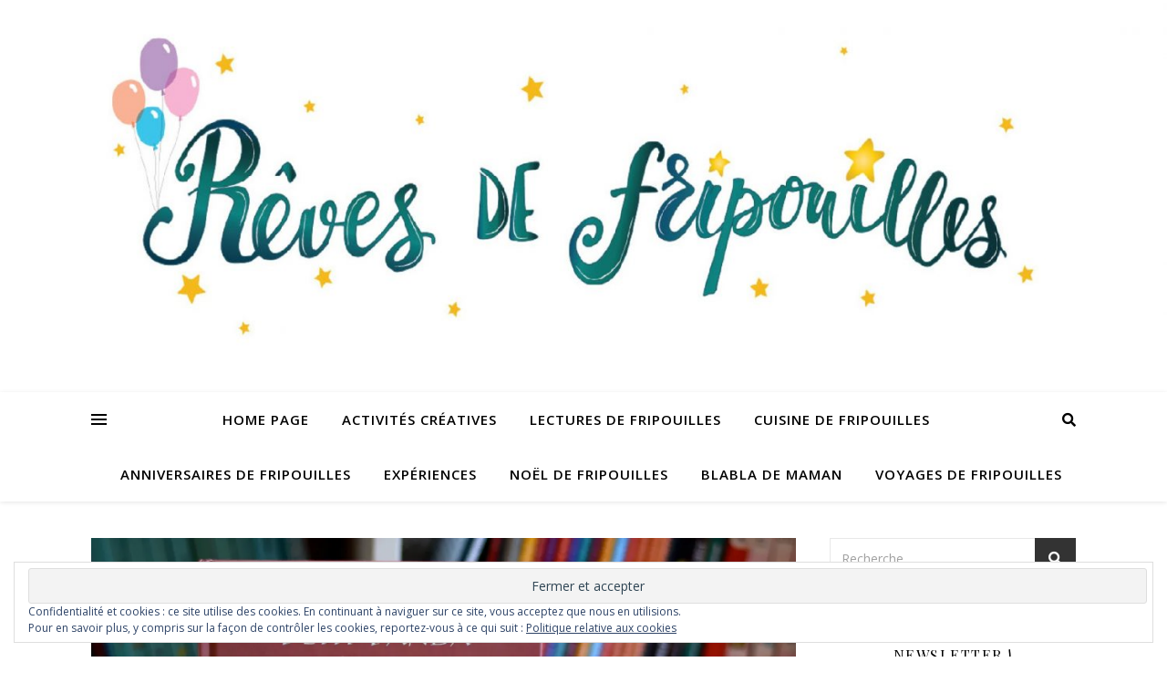

--- FILE ---
content_type: text/html; charset=UTF-8
request_url: https://revesdefripouilles.com/tag/bambou/
body_size: 21505
content:
<!DOCTYPE html>
<html lang="fr-FR">
<head>
	<meta charset="UTF-8">
	<meta name="viewport" content="width=device-width, initial-scale=1.0" />
	<link rel="profile" href="https://gmpg.org/xfn/11">

<meta name='robots' content='index, follow, max-image-preview:large, max-snippet:-1, max-video-preview:-1' />

	<!-- This site is optimized with the Yoast SEO plugin v20.10 - https://yoast.com/wordpress/plugins/seo/ -->
	<title>Archives des bambou - Rêves de fripouilles</title>
	<link rel="canonical" href="https://revesdefripouilles.com/tag/bambou/" />
	<meta property="og:locale" content="fr_FR" />
	<meta property="og:type" content="article" />
	<meta property="og:title" content="Archives des bambou - Rêves de fripouilles" />
	<meta property="og:url" content="https://revesdefripouilles.com/tag/bambou/" />
	<meta property="og:site_name" content="Rêves de fripouilles" />
	<meta name="twitter:card" content="summary_large_image" />
	<script type="application/ld+json" class="yoast-schema-graph">{"@context":"https://schema.org","@graph":[{"@type":"CollectionPage","@id":"https://revesdefripouilles.com/tag/bambou/","url":"https://revesdefripouilles.com/tag/bambou/","name":"Archives des bambou - Rêves de fripouilles","isPartOf":{"@id":"https://revesdefripouilles.com/#website"},"primaryImageOfPage":{"@id":"https://revesdefripouilles.com/tag/bambou/#primaryimage"},"image":{"@id":"https://revesdefripouilles.com/tag/bambou/#primaryimage"},"thumbnailUrl":"https://i0.wp.com/revesdefripouilles.com/wp-content/uploads/2019/07/DSC_8433-scaled.jpg?fit=2560%2C1707&ssl=1","breadcrumb":{"@id":"https://revesdefripouilles.com/tag/bambou/#breadcrumb"},"inLanguage":"fr-FR"},{"@type":"ImageObject","inLanguage":"fr-FR","@id":"https://revesdefripouilles.com/tag/bambou/#primaryimage","url":"https://i0.wp.com/revesdefripouilles.com/wp-content/uploads/2019/07/DSC_8433-scaled.jpg?fit=2560%2C1707&ssl=1","contentUrl":"https://i0.wp.com/revesdefripouilles.com/wp-content/uploads/2019/07/DSC_8433-scaled.jpg?fit=2560%2C1707&ssl=1","width":2560,"height":1707},{"@type":"BreadcrumbList","@id":"https://revesdefripouilles.com/tag/bambou/#breadcrumb","itemListElement":[{"@type":"ListItem","position":1,"name":"Accueil","item":"https://revesdefripouilles.com/"},{"@type":"ListItem","position":2,"name":"bambou"}]},{"@type":"WebSite","@id":"https://revesdefripouilles.com/#website","url":"https://revesdefripouilles.com/","name":"Rêves de fripouilles","description":"Jouer, créer, cuisiner, voyager, rêver...","potentialAction":[{"@type":"SearchAction","target":{"@type":"EntryPoint","urlTemplate":"https://revesdefripouilles.com/?s={search_term_string}"},"query-input":"required name=search_term_string"}],"inLanguage":"fr-FR"}]}</script>
	<!-- / Yoast SEO plugin. -->


<link rel='dns-prefetch' href='//secure.gravatar.com' />
<link rel='dns-prefetch' href='//stats.wp.com' />
<link rel='dns-prefetch' href='//fonts.googleapis.com' />
<link rel='dns-prefetch' href='//v0.wordpress.com' />
<link rel='dns-prefetch' href='//widgets.wp.com' />
<link rel='dns-prefetch' href='//s0.wp.com' />
<link rel='dns-prefetch' href='//0.gravatar.com' />
<link rel='dns-prefetch' href='//1.gravatar.com' />
<link rel='dns-prefetch' href='//2.gravatar.com' />
<link rel='dns-prefetch' href='//i0.wp.com' />
<link rel='dns-prefetch' href='//c0.wp.com' />
<link rel="alternate" type="application/rss+xml" title="Rêves de fripouilles &raquo; Flux" href="https://revesdefripouilles.com/feed/" />
<link rel="alternate" type="application/rss+xml" title="Rêves de fripouilles &raquo; Flux des commentaires" href="https://revesdefripouilles.com/comments/feed/" />
<link rel="alternate" type="application/rss+xml" title="Rêves de fripouilles &raquo; Flux de l’étiquette bambou" href="https://revesdefripouilles.com/tag/bambou/feed/" />
<script type="text/javascript">
window._wpemojiSettings = {"baseUrl":"https:\/\/s.w.org\/images\/core\/emoji\/14.0.0\/72x72\/","ext":".png","svgUrl":"https:\/\/s.w.org\/images\/core\/emoji\/14.0.0\/svg\/","svgExt":".svg","source":{"concatemoji":"https:\/\/revesdefripouilles.com\/wp-includes\/js\/wp-emoji-release.min.js?ver=6.1.9"}};
/*! This file is auto-generated */
!function(e,a,t){var n,r,o,i=a.createElement("canvas"),p=i.getContext&&i.getContext("2d");function s(e,t){var a=String.fromCharCode,e=(p.clearRect(0,0,i.width,i.height),p.fillText(a.apply(this,e),0,0),i.toDataURL());return p.clearRect(0,0,i.width,i.height),p.fillText(a.apply(this,t),0,0),e===i.toDataURL()}function c(e){var t=a.createElement("script");t.src=e,t.defer=t.type="text/javascript",a.getElementsByTagName("head")[0].appendChild(t)}for(o=Array("flag","emoji"),t.supports={everything:!0,everythingExceptFlag:!0},r=0;r<o.length;r++)t.supports[o[r]]=function(e){if(p&&p.fillText)switch(p.textBaseline="top",p.font="600 32px Arial",e){case"flag":return s([127987,65039,8205,9895,65039],[127987,65039,8203,9895,65039])?!1:!s([55356,56826,55356,56819],[55356,56826,8203,55356,56819])&&!s([55356,57332,56128,56423,56128,56418,56128,56421,56128,56430,56128,56423,56128,56447],[55356,57332,8203,56128,56423,8203,56128,56418,8203,56128,56421,8203,56128,56430,8203,56128,56423,8203,56128,56447]);case"emoji":return!s([129777,127995,8205,129778,127999],[129777,127995,8203,129778,127999])}return!1}(o[r]),t.supports.everything=t.supports.everything&&t.supports[o[r]],"flag"!==o[r]&&(t.supports.everythingExceptFlag=t.supports.everythingExceptFlag&&t.supports[o[r]]);t.supports.everythingExceptFlag=t.supports.everythingExceptFlag&&!t.supports.flag,t.DOMReady=!1,t.readyCallback=function(){t.DOMReady=!0},t.supports.everything||(n=function(){t.readyCallback()},a.addEventListener?(a.addEventListener("DOMContentLoaded",n,!1),e.addEventListener("load",n,!1)):(e.attachEvent("onload",n),a.attachEvent("onreadystatechange",function(){"complete"===a.readyState&&t.readyCallback()})),(e=t.source||{}).concatemoji?c(e.concatemoji):e.wpemoji&&e.twemoji&&(c(e.twemoji),c(e.wpemoji)))}(window,document,window._wpemojiSettings);
</script>
<style type="text/css">
img.wp-smiley,
img.emoji {
	display: inline !important;
	border: none !important;
	box-shadow: none !important;
	height: 1em !important;
	width: 1em !important;
	margin: 0 0.07em !important;
	vertical-align: -0.1em !important;
	background: none !important;
	padding: 0 !important;
}
</style>
	<link rel='stylesheet' id='wp-block-library-css' href='https://c0.wp.com/c/6.1.9/wp-includes/css/dist/block-library/style.min.css' type='text/css' media='all' />
<style id='wp-block-library-inline-css' type='text/css'>
.has-text-align-justify{text-align:justify;}
</style>
<link rel='stylesheet' id='jetpack-videopress-video-block-view-css' href='https://revesdefripouilles.com/wp-content/plugins/jetpack/jetpack_vendor/automattic/jetpack-videopress/build/block-editor/blocks/video/view.css?minify=false&#038;ver=34ae973733627b74a14e' type='text/css' media='all' />
<link rel='stylesheet' id='mediaelement-css' href='https://c0.wp.com/c/6.1.9/wp-includes/js/mediaelement/mediaelementplayer-legacy.min.css' type='text/css' media='all' />
<link rel='stylesheet' id='wp-mediaelement-css' href='https://c0.wp.com/c/6.1.9/wp-includes/js/mediaelement/wp-mediaelement.min.css' type='text/css' media='all' />
<link rel='stylesheet' id='classic-theme-styles-css' href='https://c0.wp.com/c/6.1.9/wp-includes/css/classic-themes.min.css' type='text/css' media='all' />
<style id='global-styles-inline-css' type='text/css'>
body{--wp--preset--color--black: #000000;--wp--preset--color--cyan-bluish-gray: #abb8c3;--wp--preset--color--white: #ffffff;--wp--preset--color--pale-pink: #f78da7;--wp--preset--color--vivid-red: #cf2e2e;--wp--preset--color--luminous-vivid-orange: #ff6900;--wp--preset--color--luminous-vivid-amber: #fcb900;--wp--preset--color--light-green-cyan: #7bdcb5;--wp--preset--color--vivid-green-cyan: #00d084;--wp--preset--color--pale-cyan-blue: #8ed1fc;--wp--preset--color--vivid-cyan-blue: #0693e3;--wp--preset--color--vivid-purple: #9b51e0;--wp--preset--gradient--vivid-cyan-blue-to-vivid-purple: linear-gradient(135deg,rgba(6,147,227,1) 0%,rgb(155,81,224) 100%);--wp--preset--gradient--light-green-cyan-to-vivid-green-cyan: linear-gradient(135deg,rgb(122,220,180) 0%,rgb(0,208,130) 100%);--wp--preset--gradient--luminous-vivid-amber-to-luminous-vivid-orange: linear-gradient(135deg,rgba(252,185,0,1) 0%,rgba(255,105,0,1) 100%);--wp--preset--gradient--luminous-vivid-orange-to-vivid-red: linear-gradient(135deg,rgba(255,105,0,1) 0%,rgb(207,46,46) 100%);--wp--preset--gradient--very-light-gray-to-cyan-bluish-gray: linear-gradient(135deg,rgb(238,238,238) 0%,rgb(169,184,195) 100%);--wp--preset--gradient--cool-to-warm-spectrum: linear-gradient(135deg,rgb(74,234,220) 0%,rgb(151,120,209) 20%,rgb(207,42,186) 40%,rgb(238,44,130) 60%,rgb(251,105,98) 80%,rgb(254,248,76) 100%);--wp--preset--gradient--blush-light-purple: linear-gradient(135deg,rgb(255,206,236) 0%,rgb(152,150,240) 100%);--wp--preset--gradient--blush-bordeaux: linear-gradient(135deg,rgb(254,205,165) 0%,rgb(254,45,45) 50%,rgb(107,0,62) 100%);--wp--preset--gradient--luminous-dusk: linear-gradient(135deg,rgb(255,203,112) 0%,rgb(199,81,192) 50%,rgb(65,88,208) 100%);--wp--preset--gradient--pale-ocean: linear-gradient(135deg,rgb(255,245,203) 0%,rgb(182,227,212) 50%,rgb(51,167,181) 100%);--wp--preset--gradient--electric-grass: linear-gradient(135deg,rgb(202,248,128) 0%,rgb(113,206,126) 100%);--wp--preset--gradient--midnight: linear-gradient(135deg,rgb(2,3,129) 0%,rgb(40,116,252) 100%);--wp--preset--duotone--dark-grayscale: url('#wp-duotone-dark-grayscale');--wp--preset--duotone--grayscale: url('#wp-duotone-grayscale');--wp--preset--duotone--purple-yellow: url('#wp-duotone-purple-yellow');--wp--preset--duotone--blue-red: url('#wp-duotone-blue-red');--wp--preset--duotone--midnight: url('#wp-duotone-midnight');--wp--preset--duotone--magenta-yellow: url('#wp-duotone-magenta-yellow');--wp--preset--duotone--purple-green: url('#wp-duotone-purple-green');--wp--preset--duotone--blue-orange: url('#wp-duotone-blue-orange');--wp--preset--font-size--small: 13px;--wp--preset--font-size--medium: 20px;--wp--preset--font-size--large: 36px;--wp--preset--font-size--x-large: 42px;}.has-black-color{color: var(--wp--preset--color--black) !important;}.has-cyan-bluish-gray-color{color: var(--wp--preset--color--cyan-bluish-gray) !important;}.has-white-color{color: var(--wp--preset--color--white) !important;}.has-pale-pink-color{color: var(--wp--preset--color--pale-pink) !important;}.has-vivid-red-color{color: var(--wp--preset--color--vivid-red) !important;}.has-luminous-vivid-orange-color{color: var(--wp--preset--color--luminous-vivid-orange) !important;}.has-luminous-vivid-amber-color{color: var(--wp--preset--color--luminous-vivid-amber) !important;}.has-light-green-cyan-color{color: var(--wp--preset--color--light-green-cyan) !important;}.has-vivid-green-cyan-color{color: var(--wp--preset--color--vivid-green-cyan) !important;}.has-pale-cyan-blue-color{color: var(--wp--preset--color--pale-cyan-blue) !important;}.has-vivid-cyan-blue-color{color: var(--wp--preset--color--vivid-cyan-blue) !important;}.has-vivid-purple-color{color: var(--wp--preset--color--vivid-purple) !important;}.has-black-background-color{background-color: var(--wp--preset--color--black) !important;}.has-cyan-bluish-gray-background-color{background-color: var(--wp--preset--color--cyan-bluish-gray) !important;}.has-white-background-color{background-color: var(--wp--preset--color--white) !important;}.has-pale-pink-background-color{background-color: var(--wp--preset--color--pale-pink) !important;}.has-vivid-red-background-color{background-color: var(--wp--preset--color--vivid-red) !important;}.has-luminous-vivid-orange-background-color{background-color: var(--wp--preset--color--luminous-vivid-orange) !important;}.has-luminous-vivid-amber-background-color{background-color: var(--wp--preset--color--luminous-vivid-amber) !important;}.has-light-green-cyan-background-color{background-color: var(--wp--preset--color--light-green-cyan) !important;}.has-vivid-green-cyan-background-color{background-color: var(--wp--preset--color--vivid-green-cyan) !important;}.has-pale-cyan-blue-background-color{background-color: var(--wp--preset--color--pale-cyan-blue) !important;}.has-vivid-cyan-blue-background-color{background-color: var(--wp--preset--color--vivid-cyan-blue) !important;}.has-vivid-purple-background-color{background-color: var(--wp--preset--color--vivid-purple) !important;}.has-black-border-color{border-color: var(--wp--preset--color--black) !important;}.has-cyan-bluish-gray-border-color{border-color: var(--wp--preset--color--cyan-bluish-gray) !important;}.has-white-border-color{border-color: var(--wp--preset--color--white) !important;}.has-pale-pink-border-color{border-color: var(--wp--preset--color--pale-pink) !important;}.has-vivid-red-border-color{border-color: var(--wp--preset--color--vivid-red) !important;}.has-luminous-vivid-orange-border-color{border-color: var(--wp--preset--color--luminous-vivid-orange) !important;}.has-luminous-vivid-amber-border-color{border-color: var(--wp--preset--color--luminous-vivid-amber) !important;}.has-light-green-cyan-border-color{border-color: var(--wp--preset--color--light-green-cyan) !important;}.has-vivid-green-cyan-border-color{border-color: var(--wp--preset--color--vivid-green-cyan) !important;}.has-pale-cyan-blue-border-color{border-color: var(--wp--preset--color--pale-cyan-blue) !important;}.has-vivid-cyan-blue-border-color{border-color: var(--wp--preset--color--vivid-cyan-blue) !important;}.has-vivid-purple-border-color{border-color: var(--wp--preset--color--vivid-purple) !important;}.has-vivid-cyan-blue-to-vivid-purple-gradient-background{background: var(--wp--preset--gradient--vivid-cyan-blue-to-vivid-purple) !important;}.has-light-green-cyan-to-vivid-green-cyan-gradient-background{background: var(--wp--preset--gradient--light-green-cyan-to-vivid-green-cyan) !important;}.has-luminous-vivid-amber-to-luminous-vivid-orange-gradient-background{background: var(--wp--preset--gradient--luminous-vivid-amber-to-luminous-vivid-orange) !important;}.has-luminous-vivid-orange-to-vivid-red-gradient-background{background: var(--wp--preset--gradient--luminous-vivid-orange-to-vivid-red) !important;}.has-very-light-gray-to-cyan-bluish-gray-gradient-background{background: var(--wp--preset--gradient--very-light-gray-to-cyan-bluish-gray) !important;}.has-cool-to-warm-spectrum-gradient-background{background: var(--wp--preset--gradient--cool-to-warm-spectrum) !important;}.has-blush-light-purple-gradient-background{background: var(--wp--preset--gradient--blush-light-purple) !important;}.has-blush-bordeaux-gradient-background{background: var(--wp--preset--gradient--blush-bordeaux) !important;}.has-luminous-dusk-gradient-background{background: var(--wp--preset--gradient--luminous-dusk) !important;}.has-pale-ocean-gradient-background{background: var(--wp--preset--gradient--pale-ocean) !important;}.has-electric-grass-gradient-background{background: var(--wp--preset--gradient--electric-grass) !important;}.has-midnight-gradient-background{background: var(--wp--preset--gradient--midnight) !important;}.has-small-font-size{font-size: var(--wp--preset--font-size--small) !important;}.has-medium-font-size{font-size: var(--wp--preset--font-size--medium) !important;}.has-large-font-size{font-size: var(--wp--preset--font-size--large) !important;}.has-x-large-font-size{font-size: var(--wp--preset--font-size--x-large) !important;}
.wp-block-navigation a:where(:not(.wp-element-button)){color: inherit;}
:where(.wp-block-columns.is-layout-flex){gap: 2em;}
.wp-block-pullquote{font-size: 1.5em;line-height: 1.6;}
</style>
<link rel='stylesheet' id='SFSImainCss-css' href='https://revesdefripouilles.com/wp-content/plugins/ultimate-social-media-icons/css/sfsi-style.css?ver=2.9.5' type='text/css' media='all' />
<link rel='stylesheet' id='ashe-style-css' href='https://revesdefripouilles.com/wp-content/themes/ashe/style.css?ver=1.9.7' type='text/css' media='all' />
<link rel='stylesheet' id='fontawesome-css' href='https://revesdefripouilles.com/wp-content/themes/ashe/assets/css/font-awesome.css?ver=6.1.9' type='text/css' media='all' />
<link rel='stylesheet' id='fontello-css' href='https://revesdefripouilles.com/wp-content/themes/ashe/assets/css/fontello.css?ver=6.1.9' type='text/css' media='all' />
<link rel='stylesheet' id='slick-css' href='https://revesdefripouilles.com/wp-content/themes/ashe/assets/css/slick.css?ver=6.1.9' type='text/css' media='all' />
<link rel='stylesheet' id='scrollbar-css' href='https://revesdefripouilles.com/wp-content/themes/ashe/assets/css/perfect-scrollbar.css?ver=6.1.9' type='text/css' media='all' />
<link rel='stylesheet' id='ashe-responsive-css' href='https://revesdefripouilles.com/wp-content/themes/ashe/assets/css/responsive.css?ver=1.9.7' type='text/css' media='all' />
<link rel='stylesheet' id='ashe-playfair-font-css' href='//fonts.googleapis.com/css?family=Playfair+Display%3A400%2C700&#038;ver=1.0.0' type='text/css' media='all' />
<link rel='stylesheet' id='ashe-opensans-font-css' href='//fonts.googleapis.com/css?family=Open+Sans%3A400italic%2C400%2C600italic%2C600%2C700italic%2C700&#038;ver=1.0.0' type='text/css' media='all' />
<link rel='stylesheet' id='wpr-text-animations-css-css' href='https://revesdefripouilles.com/wp-content/plugins/royal-elementor-addons/assets/css/lib/animations/text-animations.min.css?ver=1.7.1024' type='text/css' media='all' />
<link rel='stylesheet' id='wpr-addons-css-css' href='https://revesdefripouilles.com/wp-content/plugins/royal-elementor-addons/assets/css/frontend.min.css?ver=1.7.1024' type='text/css' media='all' />
<link rel='stylesheet' id='font-awesome-5-all-css' href='https://revesdefripouilles.com/wp-content/plugins/elementor/assets/lib/font-awesome/css/all.min.css?ver=1.7.1024' type='text/css' media='all' />
<link rel='stylesheet' id='jetpack_css-css' href='https://c0.wp.com/p/jetpack/12.5.1/css/jetpack.css' type='text/css' media='all' />
<script type='text/javascript' data-cfasync="false" src='https://c0.wp.com/c/6.1.9/wp-includes/js/jquery/jquery.min.js' id='jquery-core-js'></script>
<script type='text/javascript' data-cfasync="false" src='https://c0.wp.com/c/6.1.9/wp-includes/js/jquery/jquery-migrate.min.js' id='jquery-migrate-js'></script>
<link rel="https://api.w.org/" href="https://revesdefripouilles.com/wp-json/" /><link rel="alternate" type="application/json" href="https://revesdefripouilles.com/wp-json/wp/v2/tags/1334" /><link rel="EditURI" type="application/rsd+xml" title="RSD" href="https://revesdefripouilles.com/xmlrpc.php?rsd" />
<link rel="wlwmanifest" type="application/wlwmanifest+xml" href="https://revesdefripouilles.com/wp-includes/wlwmanifest.xml" />
<meta name="generator" content="WordPress 6.1.9" />
<meta name="follow.[base64]" content="98dtDB75sUwmtM46vU34"/>	<style>img#wpstats{display:none}</style>
		<style id="ashe_dynamic_css">body {background-color: #ffffff;}#top-bar {background-color: #ffffff;}#top-bar a {color: #000000;}#top-bar a:hover,#top-bar li.current-menu-item > a,#top-bar li.current-menu-ancestor > a,#top-bar .sub-menu li.current-menu-item > a,#top-bar .sub-menu li.current-menu-ancestor> a {color: #ca9b52;}#top-menu .sub-menu,#top-menu .sub-menu a {background-color: #ffffff;border-color: rgba(0,0,0, 0.05);}@media screen and ( max-width: 979px ) {.top-bar-socials {float: none !important;}.top-bar-socials a {line-height: 40px !important;}}.header-logo a,.site-description {color: #111111;}.entry-header {background-color: #ffffff;}#main-nav {background-color: #ffffff;box-shadow: 0px 1px 5px rgba(0,0,0, 0.1);}#featured-links h6 {background-color: rgba(255,255,255, 0.85);color: #000000;}#main-nav a,#main-nav i,#main-nav #s {color: #000000;}.main-nav-sidebar span,.sidebar-alt-close-btn span {background-color: #000000;}#main-nav a:hover,#main-nav i:hover,#main-nav li.current-menu-item > a,#main-nav li.current-menu-ancestor > a,#main-nav .sub-menu li.current-menu-item > a,#main-nav .sub-menu li.current-menu-ancestor> a {color: #ca9b52;}.main-nav-sidebar:hover span {background-color: #ca9b52;}#main-menu .sub-menu,#main-menu .sub-menu a {background-color: #ffffff;border-color: rgba(0,0,0, 0.05);}#main-nav #s {background-color: #ffffff;}#main-nav #s::-webkit-input-placeholder { /* Chrome/Opera/Safari */color: rgba(0,0,0, 0.7);}#main-nav #s::-moz-placeholder { /* Firefox 19+ */color: rgba(0,0,0, 0.7);}#main-nav #s:-ms-input-placeholder { /* IE 10+ */color: rgba(0,0,0, 0.7);}#main-nav #s:-moz-placeholder { /* Firefox 18- */color: rgba(0,0,0, 0.7);}/* Background */.sidebar-alt,#featured-links,.main-content,.featured-slider-area,.page-content select,.page-content input,.page-content textarea {background-color: #ffffff;}/* Text */.page-content,.page-content select,.page-content input,.page-content textarea,.page-content .post-author a,.page-content .ashe-widget a,.page-content .comment-author {color: #464646;}/* Title */.page-content h1,.page-content h2,.page-content h3,.page-content h4,.page-content h5,.page-content h6,.page-content .post-title a,.page-content .author-description h4 a,.page-content .related-posts h4 a,.page-content .blog-pagination .previous-page a,.page-content .blog-pagination .next-page a,blockquote,.page-content .post-share a {color: #030303;}.page-content .post-title a:hover {color: rgba(3,3,3, 0.75);}/* Meta */.page-content .post-date,.page-content .post-comments,.page-content .post-author,.page-content [data-layout*="list"] .post-author a,.page-content .related-post-date,.page-content .comment-meta a,.page-content .author-share a,.page-content .post-tags a,.page-content .tagcloud a,.widget_categories li,.widget_archive li,.ahse-subscribe-box p,.rpwwt-post-author,.rpwwt-post-categories,.rpwwt-post-date,.rpwwt-post-comments-number {color: #a1a1a1;}.page-content input::-webkit-input-placeholder { /* Chrome/Opera/Safari */color: #a1a1a1;}.page-content input::-moz-placeholder { /* Firefox 19+ */color: #a1a1a1;}.page-content input:-ms-input-placeholder { /* IE 10+ */color: #a1a1a1;}.page-content input:-moz-placeholder { /* Firefox 18- */color: #a1a1a1;}/* Accent */a,.post-categories,.page-content .ashe-widget.widget_text a {color: #ca9b52;}/* Disable TMP.page-content .elementor a,.page-content .elementor a:hover {color: inherit;}*/.ps-container > .ps-scrollbar-y-rail > .ps-scrollbar-y {background: #ca9b52;}a:not(.header-logo-a):hover {color: rgba(202,155,82, 0.8);}blockquote {border-color: #ca9b52;}/* Selection */::-moz-selection {color: #ffffff;background: #ca9b52;}::selection {color: #ffffff;background: #ca9b52;}/* Border */.page-content .post-footer,[data-layout*="list"] .blog-grid > li,.page-content .author-description,.page-content .related-posts,.page-content .entry-comments,.page-content .ashe-widget li,.page-content #wp-calendar,.page-content #wp-calendar caption,.page-content #wp-calendar tbody td,.page-content .widget_nav_menu li a,.page-content .tagcloud a,.page-content select,.page-content input,.page-content textarea,.widget-title h2:before,.widget-title h2:after,.post-tags a,.gallery-caption,.wp-caption-text,table tr,table th,table td,pre,.category-description {border-color: #e8e8e8;}hr {background-color: #e8e8e8;}/* Buttons */.widget_search i,.widget_search #searchsubmit,.wp-block-search button,.single-navigation i,.page-content .submit,.page-content .blog-pagination.numeric a,.page-content .blog-pagination.load-more a,.page-content .ashe-subscribe-box input[type="submit"],.page-content .widget_wysija input[type="submit"],.page-content .post-password-form input[type="submit"],.page-content .wpcf7 [type="submit"] {color: #ffffff;background-color: #333333;}.single-navigation i:hover,.page-content .submit:hover,.ashe-boxed-style .page-content .submit:hover,.page-content .blog-pagination.numeric a:hover,.ashe-boxed-style .page-content .blog-pagination.numeric a:hover,.page-content .blog-pagination.numeric span,.page-content .blog-pagination.load-more a:hover,.page-content .ashe-subscribe-box input[type="submit"]:hover,.page-content .widget_wysija input[type="submit"]:hover,.page-content .post-password-form input[type="submit"]:hover,.page-content .wpcf7 [type="submit"]:hover {color: #ffffff;background-color: #ca9b52;}/* Image Overlay */.image-overlay,#infscr-loading,.page-content h4.image-overlay {color: #ffffff;background-color: rgba(73,73,73, 0.3);}.image-overlay a,.post-slider .prev-arrow,.post-slider .next-arrow,.page-content .image-overlay a,#featured-slider .slick-arrow,#featured-slider .slider-dots {color: #ffffff;}.slide-caption {background: rgba(255,255,255, 0.95);}#featured-slider .slick-active {background: #ffffff;}#page-footer,#page-footer select,#page-footer input,#page-footer textarea {background-color: #f6f6f6;color: #333333;}#page-footer,#page-footer a,#page-footer select,#page-footer input,#page-footer textarea {color: #333333;}#page-footer #s::-webkit-input-placeholder { /* Chrome/Opera/Safari */color: #333333;}#page-footer #s::-moz-placeholder { /* Firefox 19+ */color: #333333;}#page-footer #s:-ms-input-placeholder { /* IE 10+ */color: #333333;}#page-footer #s:-moz-placeholder { /* Firefox 18- */color: #333333;}/* Title */#page-footer h1,#page-footer h2,#page-footer h3,#page-footer h4,#page-footer h5,#page-footer h6 {color: #111111;}#page-footer a:hover {color: #ca9b52;}/* Border */#page-footer a,#page-footer .ashe-widget li,#page-footer #wp-calendar,#page-footer #wp-calendar caption,#page-footer #wp-calendar tbody td,#page-footer .widget_nav_menu li a,#page-footer select,#page-footer input,#page-footer textarea,#page-footer .widget-title h2:before,#page-footer .widget-title h2:after,.footer-widgets {border-color: #e0dbdb;}#page-footer hr {background-color: #e0dbdb;}.ashe-preloader-wrap {background-color: #ffffff;}@media screen and ( max-width: 768px ) {#featured-links {display: none;}}@media screen and ( max-width: 640px ) {.related-posts {display: none;}}.header-logo a {font-family: 'Open Sans';}#top-menu li a {font-family: 'Open Sans';}#main-menu li a {font-family: 'Open Sans';}#mobile-menu li,.mobile-menu-btn a {font-family: 'Open Sans';}#top-menu li a,#main-menu li a,#mobile-menu li,.mobile-menu-btn a {text-transform: uppercase;}.boxed-wrapper {max-width: 1160px;}.sidebar-alt {max-width: 340px;left: -340px; padding: 85px 35px 0px;}.sidebar-left,.sidebar-right {width: 307px;}.main-container {width: calc(100% - 307px);width: -webkit-calc(100% - 307px);}#top-bar > div,#main-nav > div,#featured-links,.main-content,.page-footer-inner,.featured-slider-area.boxed-wrapper {padding-left: 40px;padding-right: 40px;}#top-menu {float: left;}.top-bar-socials {float: right;}.entry-header {height: 500px;background-image:url(https://revesdefripouilles.com/wp-content/uploads/2018/02/cropped-bannière-youtube-1-1.jpg);background-size: cover;}.entry-header {background-position: center center;}.logo-img {max-width: 500px;}.mini-logo a {max-width: 70px;}.header-logo a:not(.logo-img),.site-description {display: none;}#main-nav {text-align: center;}.main-nav-sidebar {position: absolute;top: 0px;left: 40px;z-index: 1;}.main-nav-icons {position: absolute;top: 0px;right: 40px;z-index: 2;}.mini-logo {position: absolute;left: auto;top: 0;}.main-nav-sidebar ~ .mini-logo {margin-left: 30px;}#featured-links .featured-link {margin-right: 20px;}#featured-links .featured-link:last-of-type {margin-right: 0;}#featured-links .featured-link {width: calc( (100% - -20px) / 0 - 1px);width: -webkit-calc( (100% - -20px) / 0- 1px);}.featured-link:nth-child(1) .cv-inner {display: none;}.featured-link:nth-child(2) .cv-inner {display: none;}.featured-link:nth-child(3) .cv-inner {display: none;}.blog-grid > li {width: 100%;margin-bottom: 30px;}.sidebar-right {padding-left: 37px;}.post-content > p:not(.wp-block-tag-cloud):first-of-type:first-letter {font-family: "Playfair Display";font-weight: 400;float: left;margin: 0px 12px 0 0;font-size: 80px;line-height: 65px;text-align: center;}.blog-post .post-content > p:not(.wp-block-tag-cloud):first-of-type:first-letter {color: #030303;}@-moz-document url-prefix() {.post-content > p:not(.wp-block-tag-cloud):first-of-type:first-letter {margin-top: 10px !important;}}.footer-widgets > .ashe-widget {width: 30%;margin-right: 5%;}.footer-widgets > .ashe-widget:nth-child(3n+3) {margin-right: 0;}.footer-widgets > .ashe-widget:nth-child(3n+4) {clear: both;}.copyright-info {float: right;}.footer-socials {float: left;}.woocommerce div.product .stock,.woocommerce div.product p.price,.woocommerce div.product span.price,.woocommerce ul.products li.product .price,.woocommerce-Reviews .woocommerce-review__author,.woocommerce form .form-row .required,.woocommerce form .form-row.woocommerce-invalid label,.woocommerce .page-content div.product .woocommerce-tabs ul.tabs li a {color: #464646;}.woocommerce a.remove:hover {color: #464646 !important;}.woocommerce a.remove,.woocommerce .product_meta,.page-content .woocommerce-breadcrumb,.page-content .woocommerce-review-link,.page-content .woocommerce-breadcrumb a,.page-content .woocommerce-MyAccount-navigation-link a,.woocommerce .woocommerce-info:before,.woocommerce .page-content .woocommerce-result-count,.woocommerce-page .page-content .woocommerce-result-count,.woocommerce-Reviews .woocommerce-review__published-date,.woocommerce .product_list_widget .quantity,.woocommerce .widget_products .amount,.woocommerce .widget_price_filter .price_slider_amount,.woocommerce .widget_recently_viewed_products .amount,.woocommerce .widget_top_rated_products .amount,.woocommerce .widget_recent_reviews .reviewer {color: #a1a1a1;}.woocommerce a.remove {color: #a1a1a1 !important;}p.demo_store,.woocommerce-store-notice,.woocommerce span.onsale { background-color: #ca9b52;}.woocommerce .star-rating::before,.woocommerce .star-rating span::before,.woocommerce .page-content ul.products li.product .button,.page-content .woocommerce ul.products li.product .button,.page-content .woocommerce-MyAccount-navigation-link.is-active a,.page-content .woocommerce-MyAccount-navigation-link a:hover { color: #ca9b52;}.woocommerce form.login,.woocommerce form.register,.woocommerce-account fieldset,.woocommerce form.checkout_coupon,.woocommerce .woocommerce-info,.woocommerce .woocommerce-error,.woocommerce .woocommerce-message,.woocommerce .widget_shopping_cart .total,.woocommerce.widget_shopping_cart .total,.woocommerce-Reviews .comment_container,.woocommerce-cart #payment ul.payment_methods,#add_payment_method #payment ul.payment_methods,.woocommerce-checkout #payment ul.payment_methods,.woocommerce div.product .woocommerce-tabs ul.tabs::before,.woocommerce div.product .woocommerce-tabs ul.tabs::after,.woocommerce div.product .woocommerce-tabs ul.tabs li,.woocommerce .woocommerce-MyAccount-navigation-link,.select2-container--default .select2-selection--single {border-color: #e8e8e8;}.woocommerce-cart #payment,#add_payment_method #payment,.woocommerce-checkout #payment,.woocommerce .woocommerce-info,.woocommerce .woocommerce-error,.woocommerce .woocommerce-message,.woocommerce div.product .woocommerce-tabs ul.tabs li {background-color: rgba(232,232,232, 0.3);}.woocommerce-cart #payment div.payment_box::before,#add_payment_method #payment div.payment_box::before,.woocommerce-checkout #payment div.payment_box::before {border-color: rgba(232,232,232, 0.5);}.woocommerce-cart #payment div.payment_box,#add_payment_method #payment div.payment_box,.woocommerce-checkout #payment div.payment_box {background-color: rgba(232,232,232, 0.5);}.page-content .woocommerce input.button,.page-content .woocommerce a.button,.page-content .woocommerce a.button.alt,.page-content .woocommerce button.button.alt,.page-content .woocommerce input.button.alt,.page-content .woocommerce #respond input#submit.alt,.woocommerce .page-content .widget_product_search input[type="submit"],.woocommerce .page-content .woocommerce-message .button,.woocommerce .page-content a.button.alt,.woocommerce .page-content button.button.alt,.woocommerce .page-content #respond input#submit,.woocommerce .page-content .widget_price_filter .button,.woocommerce .page-content .woocommerce-message .button,.woocommerce-page .page-content .woocommerce-message .button,.woocommerce .page-content nav.woocommerce-pagination ul li a,.woocommerce .page-content nav.woocommerce-pagination ul li span {color: #ffffff;background-color: #333333;}.page-content .woocommerce input.button:hover,.page-content .woocommerce a.button:hover,.page-content .woocommerce a.button.alt:hover,.ashe-boxed-style .page-content .woocommerce a.button.alt:hover,.page-content .woocommerce button.button.alt:hover,.page-content .woocommerce input.button.alt:hover,.page-content .woocommerce #respond input#submit.alt:hover,.woocommerce .page-content .woocommerce-message .button:hover,.woocommerce .page-content a.button.alt:hover,.woocommerce .page-content button.button.alt:hover,.ashe-boxed-style.woocommerce .page-content button.button.alt:hover,.ashe-boxed-style.woocommerce .page-content #respond input#submit:hover,.woocommerce .page-content #respond input#submit:hover,.woocommerce .page-content .widget_price_filter .button:hover,.woocommerce .page-content .woocommerce-message .button:hover,.woocommerce-page .page-content .woocommerce-message .button:hover,.woocommerce .page-content nav.woocommerce-pagination ul li a:hover,.woocommerce .page-content nav.woocommerce-pagination ul li span.current {color: #ffffff;background-color: #ca9b52;}.woocommerce .page-content nav.woocommerce-pagination ul li a.prev,.woocommerce .page-content nav.woocommerce-pagination ul li a.next {color: #333333;}.woocommerce .page-content nav.woocommerce-pagination ul li a.prev:hover,.woocommerce .page-content nav.woocommerce-pagination ul li a.next:hover {color: #ca9b52;}.woocommerce .page-content nav.woocommerce-pagination ul li a.prev:after,.woocommerce .page-content nav.woocommerce-pagination ul li a.next:after {color: #ffffff;}.woocommerce .page-content nav.woocommerce-pagination ul li a.prev:hover:after,.woocommerce .page-content nav.woocommerce-pagination ul li a.next:hover:after {color: #ffffff;}.cssload-cube{background-color:#333333;width:9px;height:9px;position:absolute;margin:auto;animation:cssload-cubemove 2s infinite ease-in-out;-o-animation:cssload-cubemove 2s infinite ease-in-out;-ms-animation:cssload-cubemove 2s infinite ease-in-out;-webkit-animation:cssload-cubemove 2s infinite ease-in-out;-moz-animation:cssload-cubemove 2s infinite ease-in-out}.cssload-cube1{left:13px;top:0;animation-delay:.1s;-o-animation-delay:.1s;-ms-animation-delay:.1s;-webkit-animation-delay:.1s;-moz-animation-delay:.1s}.cssload-cube2{left:25px;top:0;animation-delay:.2s;-o-animation-delay:.2s;-ms-animation-delay:.2s;-webkit-animation-delay:.2s;-moz-animation-delay:.2s}.cssload-cube3{left:38px;top:0;animation-delay:.3s;-o-animation-delay:.3s;-ms-animation-delay:.3s;-webkit-animation-delay:.3s;-moz-animation-delay:.3s}.cssload-cube4{left:0;top:13px;animation-delay:.1s;-o-animation-delay:.1s;-ms-animation-delay:.1s;-webkit-animation-delay:.1s;-moz-animation-delay:.1s}.cssload-cube5{left:13px;top:13px;animation-delay:.2s;-o-animation-delay:.2s;-ms-animation-delay:.2s;-webkit-animation-delay:.2s;-moz-animation-delay:.2s}.cssload-cube6{left:25px;top:13px;animation-delay:.3s;-o-animation-delay:.3s;-ms-animation-delay:.3s;-webkit-animation-delay:.3s;-moz-animation-delay:.3s}.cssload-cube7{left:38px;top:13px;animation-delay:.4s;-o-animation-delay:.4s;-ms-animation-delay:.4s;-webkit-animation-delay:.4s;-moz-animation-delay:.4s}.cssload-cube8{left:0;top:25px;animation-delay:.2s;-o-animation-delay:.2s;-ms-animation-delay:.2s;-webkit-animation-delay:.2s;-moz-animation-delay:.2s}.cssload-cube9{left:13px;top:25px;animation-delay:.3s;-o-animation-delay:.3s;-ms-animation-delay:.3s;-webkit-animation-delay:.3s;-moz-animation-delay:.3s}.cssload-cube10{left:25px;top:25px;animation-delay:.4s;-o-animation-delay:.4s;-ms-animation-delay:.4s;-webkit-animation-delay:.4s;-moz-animation-delay:.4s}.cssload-cube11{left:38px;top:25px;animation-delay:.5s;-o-animation-delay:.5s;-ms-animation-delay:.5s;-webkit-animation-delay:.5s;-moz-animation-delay:.5s}.cssload-cube12{left:0;top:38px;animation-delay:.3s;-o-animation-delay:.3s;-ms-animation-delay:.3s;-webkit-animation-delay:.3s;-moz-animation-delay:.3s}.cssload-cube13{left:13px;top:38px;animation-delay:.4s;-o-animation-delay:.4s;-ms-animation-delay:.4s;-webkit-animation-delay:.4s;-moz-animation-delay:.4s}.cssload-cube14{left:25px;top:38px;animation-delay:.5s;-o-animation-delay:.5s;-ms-animation-delay:.5s;-webkit-animation-delay:.5s;-moz-animation-delay:.5s}.cssload-cube15{left:38px;top:38px;animation-delay:.6s;-o-animation-delay:.6s;-ms-animation-delay:.6s;-webkit-animation-delay:.6s;-moz-animation-delay:.6s}.cssload-spinner{margin:auto;width:49px;height:49px;position:relative}@keyframes cssload-cubemove{35%{transform:scale(0.005)}50%{transform:scale(1.7)}65%{transform:scale(0.005)}}@-o-keyframes cssload-cubemove{35%{-o-transform:scale(0.005)}50%{-o-transform:scale(1.7)}65%{-o-transform:scale(0.005)}}@-ms-keyframes cssload-cubemove{35%{-ms-transform:scale(0.005)}50%{-ms-transform:scale(1.7)}65%{-ms-transform:scale(0.005)}}@-webkit-keyframes cssload-cubemove{35%{-webkit-transform:scale(0.005)}50%{-webkit-transform:scale(1.7)}65%{-webkit-transform:scale(0.005)}}@-moz-keyframes cssload-cubemove{35%{-moz-transform:scale(0.005)}50%{-moz-transform:scale(1.7)}65%{-moz-transform:scale(0.005)}}</style><style id="ashe_theme_styles"></style><meta name="generator" content="Elementor 3.23.4; features: additional_custom_breakpoints, e_lazyload; settings: css_print_method-external, google_font-enabled, font_display-auto">
			<style>
				.e-con.e-parent:nth-of-type(n+4):not(.e-lazyloaded):not(.e-no-lazyload),
				.e-con.e-parent:nth-of-type(n+4):not(.e-lazyloaded):not(.e-no-lazyload) * {
					background-image: none !important;
				}
				@media screen and (max-height: 1024px) {
					.e-con.e-parent:nth-of-type(n+3):not(.e-lazyloaded):not(.e-no-lazyload),
					.e-con.e-parent:nth-of-type(n+3):not(.e-lazyloaded):not(.e-no-lazyload) * {
						background-image: none !important;
					}
				}
				@media screen and (max-height: 640px) {
					.e-con.e-parent:nth-of-type(n+2):not(.e-lazyloaded):not(.e-no-lazyload),
					.e-con.e-parent:nth-of-type(n+2):not(.e-lazyloaded):not(.e-no-lazyload) * {
						background-image: none !important;
					}
				}
			</style>
			<link rel="icon" href="https://i0.wp.com/revesdefripouilles.com/wp-content/uploads/2018/02/cropped-reves-de-fripouilles-logo.jpg?fit=32%2C32&#038;ssl=1" sizes="32x32" />
<link rel="icon" href="https://i0.wp.com/revesdefripouilles.com/wp-content/uploads/2018/02/cropped-reves-de-fripouilles-logo.jpg?fit=192%2C192&#038;ssl=1" sizes="192x192" />
<link rel="apple-touch-icon" href="https://i0.wp.com/revesdefripouilles.com/wp-content/uploads/2018/02/cropped-reves-de-fripouilles-logo.jpg?fit=180%2C180&#038;ssl=1" />
<meta name="msapplication-TileImage" content="https://i0.wp.com/revesdefripouilles.com/wp-content/uploads/2018/02/cropped-reves-de-fripouilles-logo.jpg?fit=270%2C270&#038;ssl=1" />
<style id="wpr_lightbox_styles">
				.lg-backdrop {
					background-color: rgba(0,0,0,0.6) !important;
				}
				.lg-toolbar,
				.lg-dropdown {
					background-color: rgba(0,0,0,0.8) !important;
				}
				.lg-dropdown:after {
					border-bottom-color: rgba(0,0,0,0.8) !important;
				}
				.lg-sub-html {
					background-color: rgba(0,0,0,0.8) !important;
				}
				.lg-thumb-outer,
				.lg-progress-bar {
					background-color: #444444 !important;
				}
				.lg-progress {
					background-color: #a90707 !important;
				}
				.lg-icon {
					color: #efefef !important;
					font-size: 20px !important;
				}
				.lg-icon.lg-toogle-thumb {
					font-size: 24px !important;
				}
				.lg-icon:hover,
				.lg-dropdown-text:hover {
					color: #ffffff !important;
				}
				.lg-sub-html,
				.lg-dropdown-text {
					color: #efefef !important;
					font-size: 14px !important;
				}
				#lg-counter {
					color: #efefef !important;
					font-size: 14px !important;
				}
				.lg-prev,
				.lg-next {
					font-size: 35px !important;
				}

				/* Defaults */
				.lg-icon {
				background-color: transparent !important;
				}

				#lg-counter {
				opacity: 0.9;
				}

				.lg-thumb-outer {
				padding: 0 10px;
				}

				.lg-thumb-item {
				border-radius: 0 !important;
				border: none !important;
				opacity: 0.5;
				}

				.lg-thumb-item.active {
					opacity: 1;
				}
	         </style></head>

<body class="archive tag tag-bambou tag-1334 wp-embed-responsive sfsi_actvite_theme_default elementor-default elementor-kit-6289">
	<svg xmlns="http://www.w3.org/2000/svg" viewBox="0 0 0 0" width="0" height="0" focusable="false" role="none" style="visibility: hidden; position: absolute; left: -9999px; overflow: hidden;" ><defs><filter id="wp-duotone-dark-grayscale"><feColorMatrix color-interpolation-filters="sRGB" type="matrix" values=" .299 .587 .114 0 0 .299 .587 .114 0 0 .299 .587 .114 0 0 .299 .587 .114 0 0 " /><feComponentTransfer color-interpolation-filters="sRGB" ><feFuncR type="table" tableValues="0 0.49803921568627" /><feFuncG type="table" tableValues="0 0.49803921568627" /><feFuncB type="table" tableValues="0 0.49803921568627" /><feFuncA type="table" tableValues="1 1" /></feComponentTransfer><feComposite in2="SourceGraphic" operator="in" /></filter></defs></svg><svg xmlns="http://www.w3.org/2000/svg" viewBox="0 0 0 0" width="0" height="0" focusable="false" role="none" style="visibility: hidden; position: absolute; left: -9999px; overflow: hidden;" ><defs><filter id="wp-duotone-grayscale"><feColorMatrix color-interpolation-filters="sRGB" type="matrix" values=" .299 .587 .114 0 0 .299 .587 .114 0 0 .299 .587 .114 0 0 .299 .587 .114 0 0 " /><feComponentTransfer color-interpolation-filters="sRGB" ><feFuncR type="table" tableValues="0 1" /><feFuncG type="table" tableValues="0 1" /><feFuncB type="table" tableValues="0 1" /><feFuncA type="table" tableValues="1 1" /></feComponentTransfer><feComposite in2="SourceGraphic" operator="in" /></filter></defs></svg><svg xmlns="http://www.w3.org/2000/svg" viewBox="0 0 0 0" width="0" height="0" focusable="false" role="none" style="visibility: hidden; position: absolute; left: -9999px; overflow: hidden;" ><defs><filter id="wp-duotone-purple-yellow"><feColorMatrix color-interpolation-filters="sRGB" type="matrix" values=" .299 .587 .114 0 0 .299 .587 .114 0 0 .299 .587 .114 0 0 .299 .587 .114 0 0 " /><feComponentTransfer color-interpolation-filters="sRGB" ><feFuncR type="table" tableValues="0.54901960784314 0.98823529411765" /><feFuncG type="table" tableValues="0 1" /><feFuncB type="table" tableValues="0.71764705882353 0.25490196078431" /><feFuncA type="table" tableValues="1 1" /></feComponentTransfer><feComposite in2="SourceGraphic" operator="in" /></filter></defs></svg><svg xmlns="http://www.w3.org/2000/svg" viewBox="0 0 0 0" width="0" height="0" focusable="false" role="none" style="visibility: hidden; position: absolute; left: -9999px; overflow: hidden;" ><defs><filter id="wp-duotone-blue-red"><feColorMatrix color-interpolation-filters="sRGB" type="matrix" values=" .299 .587 .114 0 0 .299 .587 .114 0 0 .299 .587 .114 0 0 .299 .587 .114 0 0 " /><feComponentTransfer color-interpolation-filters="sRGB" ><feFuncR type="table" tableValues="0 1" /><feFuncG type="table" tableValues="0 0.27843137254902" /><feFuncB type="table" tableValues="0.5921568627451 0.27843137254902" /><feFuncA type="table" tableValues="1 1" /></feComponentTransfer><feComposite in2="SourceGraphic" operator="in" /></filter></defs></svg><svg xmlns="http://www.w3.org/2000/svg" viewBox="0 0 0 0" width="0" height="0" focusable="false" role="none" style="visibility: hidden; position: absolute; left: -9999px; overflow: hidden;" ><defs><filter id="wp-duotone-midnight"><feColorMatrix color-interpolation-filters="sRGB" type="matrix" values=" .299 .587 .114 0 0 .299 .587 .114 0 0 .299 .587 .114 0 0 .299 .587 .114 0 0 " /><feComponentTransfer color-interpolation-filters="sRGB" ><feFuncR type="table" tableValues="0 0" /><feFuncG type="table" tableValues="0 0.64705882352941" /><feFuncB type="table" tableValues="0 1" /><feFuncA type="table" tableValues="1 1" /></feComponentTransfer><feComposite in2="SourceGraphic" operator="in" /></filter></defs></svg><svg xmlns="http://www.w3.org/2000/svg" viewBox="0 0 0 0" width="0" height="0" focusable="false" role="none" style="visibility: hidden; position: absolute; left: -9999px; overflow: hidden;" ><defs><filter id="wp-duotone-magenta-yellow"><feColorMatrix color-interpolation-filters="sRGB" type="matrix" values=" .299 .587 .114 0 0 .299 .587 .114 0 0 .299 .587 .114 0 0 .299 .587 .114 0 0 " /><feComponentTransfer color-interpolation-filters="sRGB" ><feFuncR type="table" tableValues="0.78039215686275 1" /><feFuncG type="table" tableValues="0 0.94901960784314" /><feFuncB type="table" tableValues="0.35294117647059 0.47058823529412" /><feFuncA type="table" tableValues="1 1" /></feComponentTransfer><feComposite in2="SourceGraphic" operator="in" /></filter></defs></svg><svg xmlns="http://www.w3.org/2000/svg" viewBox="0 0 0 0" width="0" height="0" focusable="false" role="none" style="visibility: hidden; position: absolute; left: -9999px; overflow: hidden;" ><defs><filter id="wp-duotone-purple-green"><feColorMatrix color-interpolation-filters="sRGB" type="matrix" values=" .299 .587 .114 0 0 .299 .587 .114 0 0 .299 .587 .114 0 0 .299 .587 .114 0 0 " /><feComponentTransfer color-interpolation-filters="sRGB" ><feFuncR type="table" tableValues="0.65098039215686 0.40392156862745" /><feFuncG type="table" tableValues="0 1" /><feFuncB type="table" tableValues="0.44705882352941 0.4" /><feFuncA type="table" tableValues="1 1" /></feComponentTransfer><feComposite in2="SourceGraphic" operator="in" /></filter></defs></svg><svg xmlns="http://www.w3.org/2000/svg" viewBox="0 0 0 0" width="0" height="0" focusable="false" role="none" style="visibility: hidden; position: absolute; left: -9999px; overflow: hidden;" ><defs><filter id="wp-duotone-blue-orange"><feColorMatrix color-interpolation-filters="sRGB" type="matrix" values=" .299 .587 .114 0 0 .299 .587 .114 0 0 .299 .587 .114 0 0 .299 .587 .114 0 0 " /><feComponentTransfer color-interpolation-filters="sRGB" ><feFuncR type="table" tableValues="0.098039215686275 1" /><feFuncG type="table" tableValues="0 0.66274509803922" /><feFuncB type="table" tableValues="0.84705882352941 0.41960784313725" /><feFuncA type="table" tableValues="1 1" /></feComponentTransfer><feComposite in2="SourceGraphic" operator="in" /></filter></defs></svg>
	<!-- Preloader -->
	
	<!-- Page Wrapper -->
	<div id="page-wrap">

		<!-- Boxed Wrapper -->
		<div id="page-header" >

		
<div id="top-bar" class="clear-fix">
	<div class="boxed-wrapper">
		
		
		<div class="top-bar-socials">

			
			
			
			
		</div>

	
	</div>
</div><!-- #top-bar -->


	<div class="entry-header">
		<div class="cv-outer">
		<div class="cv-inner">
			<div class="header-logo">
				
									
										<a href="https://revesdefripouilles.com/" class="header-logo-a">Rêves de fripouilles</a>
					
								
				<p class="site-description">Jouer, créer, cuisiner, voyager, rêver&#8230;</p>
				
			</div>
		</div>
		</div>
	</div>


<div id="main-nav" class="clear-fix">

	<div class="boxed-wrapper">	
		
		<!-- Alt Sidebar Icon -->
				<div class="main-nav-sidebar">
			<div>
				<span></span>
				<span></span>
				<span></span>
			</div>
		</div>
		
		<!-- Mini Logo -->
		
		<!-- Icons -->
		<div class="main-nav-icons">
			
						<div class="main-nav-search">
				<i class="fa fa-search"></i>
				<i class="fa fa-times"></i>
				<form role="search" method="get" id="searchform" class="clear-fix" action="https://revesdefripouilles.com/"><input type="search" name="s" id="s" placeholder="Recherche…" data-placeholder="Saisissez votre texte et appuyez sur Entrée..." value="" /><i class="fa fa-search"></i><input type="submit" id="searchsubmit" value="st" /></form>			</div>
					</div>

		<nav class="main-menu-container"><ul id="main-menu" class=""><li id="menu-item-435" class="menu-item menu-item-type-custom menu-item-object-custom menu-item-home menu-item-435"><a href="https://revesdefripouilles.com">Home page</a></li>
<li id="menu-item-4989" class="menu-item menu-item-type-taxonomy menu-item-object-category menu-item-4989"><a href="https://revesdefripouilles.com/category/activites-creatives/">Activités créatives</a></li>
<li id="menu-item-4990" class="menu-item menu-item-type-taxonomy menu-item-object-category menu-item-4990"><a href="https://revesdefripouilles.com/category/lectures-de-fripouilles/">Lectures de fripouilles</a></li>
<li id="menu-item-4991" class="menu-item menu-item-type-taxonomy menu-item-object-category menu-item-4991"><a href="https://revesdefripouilles.com/category/cuisine-de-fripouilles/">Cuisine de fripouilles</a></li>
<li id="menu-item-4986" class="menu-item menu-item-type-taxonomy menu-item-object-category menu-item-4986"><a href="https://revesdefripouilles.com/category/anniversaires-de-fripouilles/">Anniversaires de fripouilles</a></li>
<li id="menu-item-4985" class="menu-item menu-item-type-taxonomy menu-item-object-category menu-item-4985"><a href="https://revesdefripouilles.com/category/experiences/">Expériences</a></li>
<li id="menu-item-10035" class="menu-item menu-item-type-taxonomy menu-item-object-category menu-item-10035"><a href="https://revesdefripouilles.com/category/noel-de-fripouilles/">Noël de fripouilles</a></li>
<li id="menu-item-4984" class="menu-item menu-item-type-taxonomy menu-item-object-category menu-item-4984"><a href="https://revesdefripouilles.com/category/blabla-de-maman/">Blabla de maman</a></li>
<li id="menu-item-4992" class="menu-item menu-item-type-taxonomy menu-item-object-category menu-item-4992"><a href="https://revesdefripouilles.com/category/voyages/">Voyages de fripouilles</a></li>
</ul></nav>
		<!-- Mobile Menu Button -->
		<span class="mobile-menu-btn">
			<i class="fa fa-chevron-down"></i>		</span>

		<nav class="mobile-menu-container"><ul id="mobile-menu" class=""><li class="menu-item menu-item-type-custom menu-item-object-custom menu-item-home menu-item-435"><a href="https://revesdefripouilles.com">Home page</a></li>
<li class="menu-item menu-item-type-taxonomy menu-item-object-category menu-item-4989"><a href="https://revesdefripouilles.com/category/activites-creatives/">Activités créatives</a></li>
<li class="menu-item menu-item-type-taxonomy menu-item-object-category menu-item-4990"><a href="https://revesdefripouilles.com/category/lectures-de-fripouilles/">Lectures de fripouilles</a></li>
<li class="menu-item menu-item-type-taxonomy menu-item-object-category menu-item-4991"><a href="https://revesdefripouilles.com/category/cuisine-de-fripouilles/">Cuisine de fripouilles</a></li>
<li class="menu-item menu-item-type-taxonomy menu-item-object-category menu-item-4986"><a href="https://revesdefripouilles.com/category/anniversaires-de-fripouilles/">Anniversaires de fripouilles</a></li>
<li class="menu-item menu-item-type-taxonomy menu-item-object-category menu-item-4985"><a href="https://revesdefripouilles.com/category/experiences/">Expériences</a></li>
<li class="menu-item menu-item-type-taxonomy menu-item-object-category menu-item-10035"><a href="https://revesdefripouilles.com/category/noel-de-fripouilles/">Noël de fripouilles</a></li>
<li class="menu-item menu-item-type-taxonomy menu-item-object-category menu-item-4984"><a href="https://revesdefripouilles.com/category/blabla-de-maman/">Blabla de maman</a></li>
<li class="menu-item menu-item-type-taxonomy menu-item-object-category menu-item-4992"><a href="https://revesdefripouilles.com/category/voyages/">Voyages de fripouilles</a></li>
 </ul></nav>
	</div>

</div><!-- #main-nav -->

		</div><!-- .boxed-wrapper -->

		<!-- Page Content -->
		<div class="page-content">

			
			
<div class="sidebar-alt-wrap">
	<div class="sidebar-alt-close image-overlay"></div>
	<aside class="sidebar-alt">

		<div class="sidebar-alt-close-btn">
			<span></span>
			<span></span>
		</div>

		<div id="categories-4" class="ashe-widget widget_categories"><div class="widget-title"><h2>Catégories</h2></div>
			<ul>
					<li class="cat-item cat-item-7"><a href="https://revesdefripouilles.com/category/activites-creatives/">Activités créatives</a>
<ul class='children'>
	<li class="cat-item cat-item-1682"><a href="https://revesdefripouilles.com/category/activites-creatives/activite-recup/">Activité récup</a>
</li>
	<li class="cat-item cat-item-9"><a href="https://revesdefripouilles.com/category/activites-creatives/bricolages/">Bricolages</a>
</li>
	<li class="cat-item cat-item-1589"><a href="https://revesdefripouilles.com/category/activites-creatives/chasses-au-tresor/">Chasses au trésor</a>
</li>
	<li class="cat-item cat-item-1693"><a href="https://revesdefripouilles.com/category/activites-creatives/graphisme/">Graphisme</a>
</li>
	<li class="cat-item cat-item-131"><a href="https://revesdefripouilles.com/category/activites-creatives/patouille/">Patouille</a>
</li>
	<li class="cat-item cat-item-8"><a href="https://revesdefripouilles.com/category/activites-creatives/peinture/">Peinture et dessin</a>
</li>
	<li class="cat-item cat-item-10"><a href="https://revesdefripouilles.com/category/activites-creatives/photos-de-fripouilles/">Photos de fripouilles</a>
</li>
	<li class="cat-item cat-item-1516"><a href="https://revesdefripouilles.com/category/activites-creatives/printables-coloriages/">Printables, coloriages</a>
</li>
	<li class="cat-item cat-item-1551"><a href="https://revesdefripouilles.com/category/activites-creatives/tutoriels-video/">TUTORIELS vidéo</a>
</li>
</ul>
</li>
	<li class="cat-item cat-item-23"><a href="https://revesdefripouilles.com/category/anniversaires-de-fripouilles/">Anniversaires de fripouilles</a>
<ul class='children'>
	<li class="cat-item cat-item-3086"><a href="https://revesdefripouilles.com/category/anniversaires-de-fripouilles/anniv-harry-potter/">Anniv Harry Potter</a>
</li>
	<li class="cat-item cat-item-793"><a href="https://revesdefripouilles.com/category/anniversaires-de-fripouilles/cartons-dinvitation/">Cartons d&#039;invitation</a>
</li>
	<li class="cat-item cat-item-24"><a href="https://revesdefripouilles.com/category/anniversaires-de-fripouilles/jeux-pour-anniversaires/">Jeux pour anniversaires</a>
</li>
</ul>
</li>
	<li class="cat-item cat-item-1219"><a href="https://revesdefripouilles.com/category/autour-du-lac-leman/">Autour du Lac Léman</a>
</li>
	<li class="cat-item cat-item-219"><a href="https://revesdefripouilles.com/category/blabla-de-maman/">Blabla de maman</a>
</li>
	<li class="cat-item cat-item-3"><a href="https://revesdefripouilles.com/category/cuisine-de-fripouilles/">Cuisine de fripouilles</a>
<ul class='children'>
	<li class="cat-item cat-item-4"><a href="https://revesdefripouilles.com/category/cuisine-de-fripouilles/biscuits/">Biscuits</a>
</li>
	<li class="cat-item cat-item-773"><a href="https://revesdefripouilles.com/category/cuisine-de-fripouilles/boissons/">Boissons</a>
</li>
	<li class="cat-item cat-item-25"><a href="https://revesdefripouilles.com/category/cuisine-de-fripouilles/cake-design/">Cake design</a>
</li>
	<li class="cat-item cat-item-383"><a href="https://revesdefripouilles.com/category/cuisine-de-fripouilles/confitures/">Confitures</a>
</li>
	<li class="cat-item cat-item-422"><a href="https://revesdefripouilles.com/category/cuisine-de-fripouilles/crepes-et-pancakes/">Crêpes et pancakes</a>
</li>
	<li class="cat-item cat-item-379"><a href="https://revesdefripouilles.com/category/cuisine-de-fripouilles/friandises/">Friandises</a>
</li>
	<li class="cat-item cat-item-6"><a href="https://revesdefripouilles.com/category/cuisine-de-fripouilles/gateaux/">Gâteaux</a>
</li>
	<li class="cat-item cat-item-1629"><a href="https://revesdefripouilles.com/category/cuisine-de-fripouilles/pates-levees-pains-pizzas-boulange/">Pâtes levées (pains, pizzas, boulange&#8230;)</a>
</li>
	<li class="cat-item cat-item-2898"><a href="https://revesdefripouilles.com/category/cuisine-de-fripouilles/recette-dhalloween/">Recette d&#039;Halloween</a>
</li>
	<li class="cat-item cat-item-1948"><a href="https://revesdefripouilles.com/category/cuisine-de-fripouilles/recette-de-noel/">Recette de Noël</a>
</li>
	<li class="cat-item cat-item-2432"><a href="https://revesdefripouilles.com/category/cuisine-de-fripouilles/recettes-anti-gaspi/">Recettes anti gaspi</a>
</li>
	<li class="cat-item cat-item-1844"><a href="https://revesdefripouilles.com/category/cuisine-de-fripouilles/recettes-avec-du-chocolat/">Recettes avec du chocolat</a>
</li>
	<li class="cat-item cat-item-324"><a href="https://revesdefripouilles.com/category/cuisine-de-fripouilles/recettes-fruitees/">Recettes fruitées</a>
</li>
	<li class="cat-item cat-item-2006"><a href="https://revesdefripouilles.com/category/cuisine-de-fripouilles/recettes-pour-lepiphanie/">Recettes pour l&#039;épiphanie</a>
</li>
	<li class="cat-item cat-item-5"><a href="https://revesdefripouilles.com/category/cuisine-de-fripouilles/recettes-salees/">Recettes salées</a>
</li>
</ul>
</li>
	<li class="cat-item cat-item-13"><a href="https://revesdefripouilles.com/category/defi-green-blog/">Défi green blog</a>
</li>
	<li class="cat-item cat-item-1581"><a href="https://revesdefripouilles.com/category/experiences/">Expériences</a>
</li>
	<li class="cat-item cat-item-82"><a href="https://revesdefripouilles.com/category/halloween-chez-les-fripouilles/">Halloween chez les fripouilles</a>
</li>
	<li class="cat-item cat-item-1390"><a href="https://revesdefripouilles.com/category/jeux-de-fripouilles/">Jeux de fripouilles</a>
</li>
	<li class="cat-item cat-item-11"><a href="https://revesdefripouilles.com/category/lectures-de-fripouilles/">Lectures de fripouilles</a>
<ul class='children'>
	<li class="cat-item cat-item-484"><a href="https://revesdefripouilles.com/category/lectures-de-fripouilles/albums/">Albums</a>
</li>
	<li class="cat-item cat-item-252"><a href="https://revesdefripouilles.com/category/lectures-de-fripouilles/bd-kids/">BD kids</a>
</li>
	<li class="cat-item cat-item-1363"><a href="https://revesdefripouilles.com/category/lectures-de-fripouilles/books-in-english/">Books in English</a>
</li>
	<li class="cat-item cat-item-969"><a href="https://revesdefripouilles.com/category/lectures-de-fripouilles/cherche-et-trouve/">Cherche et trouve</a>
</li>
	<li class="cat-item cat-item-719"><a href="https://revesdefripouilles.com/category/lectures-de-fripouilles/documentaires/">Documentaires</a>
</li>
	<li class="cat-item cat-item-42"><a href="https://revesdefripouilles.com/category/lectures-de-fripouilles/livres-de-noel/">livres de Noël</a>
</li>
	<li class="cat-item cat-item-763"><a href="https://revesdefripouilles.com/category/lectures-de-fripouilles/livres-jeunes-lecteurs/">Livres jeunes lecteurs</a>
</li>
	<li class="cat-item cat-item-1020"><a href="https://revesdefripouilles.com/category/lectures-de-fripouilles/selections-de-livres/">Sélections de livres</a>
</li>
</ul>
</li>
	<li class="cat-item cat-item-114"><a href="https://revesdefripouilles.com/category/noel-de-fripouilles/">Noël de fripouilles</a>
<ul class='children'>
	<li class="cat-item cat-item-1960"><a href="https://revesdefripouilles.com/category/noel-de-fripouilles/cartes-de-voeux/">Cartes de vœux</a>
</li>
	<li class="cat-item cat-item-1962"><a href="https://revesdefripouilles.com/category/noel-de-fripouilles/livres-de-noel-noel-de-fripouilles/">Livres de Noël</a>
</li>
	<li class="cat-item cat-item-1961"><a href="https://revesdefripouilles.com/category/noel-de-fripouilles/recettes-de-noel/">Recettes de Noël</a>
</li>
</ul>
</li>
	<li class="cat-item cat-item-2636"><a href="https://revesdefripouilles.com/category/paques-chez-les-fripouilles/">Pâques chez les fripouilles</a>
</li>
	<li class="cat-item cat-item-2732"><a href="https://revesdefripouilles.com/category/partenariats/">Partenariats</a>
</li>
	<li class="cat-item cat-item-1478"><a href="https://revesdefripouilles.com/category/saint-valentin/">Saint Valentin</a>
</li>
	<li class="cat-item cat-item-59"><a href="https://revesdefripouilles.com/category/voyageons-ludique/">Voyageons ludique</a>
</li>
	<li class="cat-item cat-item-12"><a href="https://revesdefripouilles.com/category/voyages/">Voyages de fripouilles</a>
<ul class='children'>
	<li class="cat-item cat-item-743"><a href="https://revesdefripouilles.com/category/voyages/asie/">Asie</a>
	<ul class='children'>
	<li class="cat-item cat-item-1233"><a href="https://revesdefripouilles.com/category/voyages/asie/chine/">Chine</a>
</li>
	<li class="cat-item cat-item-744"><a href="https://revesdefripouilles.com/category/voyages/asie/thailande/">Thaïlande</a>
</li>
	</ul>
</li>
	<li class="cat-item cat-item-1373"><a href="https://revesdefripouilles.com/category/voyages/europe/">Europe</a>
	<ul class='children'>
	<li class="cat-item cat-item-543"><a href="https://revesdefripouilles.com/category/voyages/europe/allemagne/">Allemagne</a>
</li>
	<li class="cat-item cat-item-853"><a href="https://revesdefripouilles.com/category/voyages/europe/dinseyland-paris/">Dinseyland Paris</a>
</li>
	<li class="cat-item cat-item-430"><a href="https://revesdefripouilles.com/category/voyages/europe/france/">France</a>
		<ul class='children'>
	<li class="cat-item cat-item-1220"><a href="https://revesdefripouilles.com/category/voyages/europe/france/autour-du-lac-leman-france/">Autour du Lac Léman</a>
</li>
	<li class="cat-item cat-item-605"><a href="https://revesdefripouilles.com/category/voyages/europe/france/auvergne/">Auvergne</a>
</li>
		</ul>
</li>
	<li class="cat-item cat-item-1221"><a href="https://revesdefripouilles.com/category/voyages/europe/irlande/">Irlande</a>
</li>
	<li class="cat-item cat-item-843"><a href="https://revesdefripouilles.com/category/voyages/europe/islande/">Islande</a>
</li>
	<li class="cat-item cat-item-657"><a href="https://revesdefripouilles.com/category/voyages/europe/italie/">Italie</a>
</li>
	<li class="cat-item cat-item-1374"><a href="https://revesdefripouilles.com/category/voyages/europe/londres/">Londres</a>
</li>
	<li class="cat-item cat-item-429"><a href="https://revesdefripouilles.com/category/voyages/europe/suisse/">Suisse</a>
</li>
	</ul>
</li>
</ul>
</li>
			</ul>

			</div>		
	</aside>
</div>
<div class="main-content clear-fix boxed-wrapper" data-layout="col1-rsidebar" data-sidebar-sticky="1">
	
	<!-- Main Container -->
<div class="main-container">
	
	<ul class="blog-grid"><li>			<article id="post-2807" class="blog-post ashe-dropcaps post-2807 post type-post status-publish format-standard has-post-thumbnail hentry category-albums category-lectures-de-fripouilles tag-bambou tag-chut-les-enfants-lisent tag-lecole-des-loisirs tag-livre tag-petit-panda-et-le-tigre-volant tag-renata-liwska tag-voyageons-ludique">
				
				<div class="post-media">
					<a href="https://revesdefripouilles.com/petit-panda-et-le-tigre-volant-de-renata-liwska-editions-lecole-des-loisirs/"></a>
					<img fetchpriority="high" width="1140" height="760" src="https://i0.wp.com/revesdefripouilles.com/wp-content/uploads/2019/07/DSC_8433-scaled.jpg?resize=1140%2C760&amp;ssl=1" class="attachment-ashe-full-thumbnail size-ashe-full-thumbnail wp-post-image" alt="" decoding="async" srcset="https://i0.wp.com/revesdefripouilles.com/wp-content/uploads/2019/07/DSC_8433-scaled.jpg?w=2560&amp;ssl=1 2560w, https://i0.wp.com/revesdefripouilles.com/wp-content/uploads/2019/07/DSC_8433-scaled.jpg?resize=300%2C200&amp;ssl=1 300w, https://i0.wp.com/revesdefripouilles.com/wp-content/uploads/2019/07/DSC_8433-scaled.jpg?resize=1024%2C683&amp;ssl=1 1024w, https://i0.wp.com/revesdefripouilles.com/wp-content/uploads/2019/07/DSC_8433-scaled.jpg?resize=768%2C512&amp;ssl=1 768w, https://i0.wp.com/revesdefripouilles.com/wp-content/uploads/2019/07/DSC_8433-scaled.jpg?resize=1536%2C1024&amp;ssl=1 1536w, https://i0.wp.com/revesdefripouilles.com/wp-content/uploads/2019/07/DSC_8433-scaled.jpg?resize=2048%2C1365&amp;ssl=1 2048w, https://i0.wp.com/revesdefripouilles.com/wp-content/uploads/2019/07/DSC_8433-scaled.jpg?resize=1140%2C760&amp;ssl=1 1140w, https://i0.wp.com/revesdefripouilles.com/wp-content/uploads/2019/07/DSC_8433-scaled.jpg?resize=1320%2C880&amp;ssl=1 1320w, https://i0.wp.com/revesdefripouilles.com/wp-content/uploads/2019/07/DSC_8433-scaled.jpg?w=1920&amp;ssl=1 1920w" sizes="(max-width: 1140px) 100vw, 1140px" data-attachment-id="3972" data-permalink="https://revesdefripouilles.com/petit-panda-et-le-tigre-volant-de-renata-liwska-editions-lecole-des-loisirs/dsc_8433/" data-orig-file="https://i0.wp.com/revesdefripouilles.com/wp-content/uploads/2019/07/DSC_8433-scaled.jpg?fit=2560%2C1707&amp;ssl=1" data-orig-size="2560,1707" data-comments-opened="1" data-image-meta="{&quot;aperture&quot;:&quot;1.8&quot;,&quot;credit&quot;:&quot;&quot;,&quot;camera&quot;:&quot;NIKON D7200&quot;,&quot;caption&quot;:&quot;&quot;,&quot;created_timestamp&quot;:&quot;1579517620&quot;,&quot;copyright&quot;:&quot;&quot;,&quot;focal_length&quot;:&quot;50&quot;,&quot;iso&quot;:&quot;1000&quot;,&quot;shutter_speed&quot;:&quot;0.00625&quot;,&quot;title&quot;:&quot;&quot;,&quot;orientation&quot;:&quot;1&quot;}" data-image-title="DSC_8433" data-image-description="" data-image-caption="" data-medium-file="https://i0.wp.com/revesdefripouilles.com/wp-content/uploads/2019/07/DSC_8433-scaled.jpg?fit=300%2C200&amp;ssl=1" data-large-file="https://i0.wp.com/revesdefripouilles.com/wp-content/uploads/2019/07/DSC_8433-scaled.jpg?fit=960%2C640&amp;ssl=1" />				</div>

				<header class="post-header">

			 		<div class="post-categories"><a href="https://revesdefripouilles.com/category/lectures-de-fripouilles/albums/" rel="category tag">Albums</a>,&nbsp;&nbsp;<a href="https://revesdefripouilles.com/category/lectures-de-fripouilles/" rel="category tag">Lectures de fripouilles</a> </div>
										<h2 class="post-title">
						<a href="https://revesdefripouilles.com/petit-panda-et-le-tigre-volant-de-renata-liwska-editions-lecole-des-loisirs/">Petit Panda et le tigre volant de Renata Liwska éditions L&rsquo;école des Loisirs</a>
					</h2>
					
										<div class="post-meta clear-fix">

													<span class="post-date">29 mars 2020</span>
												
						<span class="meta-sep">/</span>
						
						
					</div>
					
				</header>

				
				<div class="post-content">
					<p>Nous aimons varier les thèmes de nos activités comme de nos lectures. L&rsquo;Asie est une culture très riche et intéressante. Le livre que j&rsquo;ai choisi pour aujourd&rsquo;hui est un joli conte asiatique. C&rsquo;est l&rsquo;histoire d&rsquo;un petit panda courageux! De plus les illustrations sont douces et poétiques. Peu après la naissance de ma grande puce, j&rsquo;ai eu un coup de cœur pour ce livre, tendre, amusant et avec de belles illustrations. Ce livre est Petit Panda et le tigre volant de Renata Liwska aux éditions L&rsquo;école des Loisirs (J&rsquo;adoooore cette maison d&rsquo;édition! J&rsquo;ai beaucoup de livres de chez eux et je suis toujours ravie). Ce joli livre commence par Grand-père Panda qui…</p>				</div>

				
				<div class="read-more">
					<a href="https://revesdefripouilles.com/petit-panda-et-le-tigre-volant-de-renata-liwska-editions-lecole-des-loisirs/">lire la suite</a>
				</div>
				
				<footer class="post-footer">

										<span class="post-author">
						<a href="https://revesdefripouilles.com/author/admin5030/">
							<img alt='' src='https://secure.gravatar.com/avatar/3f3e8c5972d6c0e17cefc5f13337529c?s=30&#038;d=mm&#038;r=g' srcset='https://secure.gravatar.com/avatar/3f3e8c5972d6c0e17cefc5f13337529c?s=60&#038;d=mm&#038;r=g 2x' class='avatar avatar-30 photo' height='30' width='30' decoding='async'/>						</a>
						<a href="https://revesdefripouilles.com/author/admin5030/" title="Articles par Claire Rêves de fripouilles" rel="author">Claire Rêves de fripouilles</a>	
					</span>
					
					<a href="https://revesdefripouilles.com/petit-panda-et-le-tigre-volant-de-renata-liwska-editions-lecole-des-loisirs/#comments" class="post-comments" >Un commentaire</a>					
				</footer>

				<!-- Related Posts -->
				
			</article>
		
			</li></ul>
	
</div><!-- .main-container -->
<div class="sidebar-right-wrap">
	<aside class="sidebar-right">
		<div id="search-2" class="ashe-widget widget_search"><form role="search" method="get" id="searchform" class="clear-fix" action="https://revesdefripouilles.com/"><input type="search" name="s" id="s" placeholder="Recherche…" data-placeholder="Saisissez votre texte et appuyez sur Entrée..." value="" /><i class="fa fa-search"></i><input type="submit" id="searchsubmit" value="st" /></form></div>      <div id="mailpoet_form-2" class="ashe-widget widget_mailpoet_form">
  
      <div class="widget-title"><h2>Abonnez-vous à notre newsletter !</h2></div>
  
  <div class="
    mailpoet_form_popup_overlay
      "></div>
  <div
    id="mailpoet_form_1"
    class="
      mailpoet_form
      mailpoet_form_widget
      mailpoet_form_position_
      mailpoet_form_animation_
    "
      >

    <style type="text/css">
     #mailpoet_form_1 .mailpoet_form {  }
#mailpoet_form_1 .mailpoet_paragraph { line-height: 20px; }
#mailpoet_form_1 .mailpoet_segment_label, #mailpoet_form_1 .mailpoet_text_label, #mailpoet_form_1 .mailpoet_textarea_label, #mailpoet_form_1 .mailpoet_select_label, #mailpoet_form_1 .mailpoet_radio_label, #mailpoet_form_1 .mailpoet_checkbox_label, #mailpoet_form_1 .mailpoet_list_label, #mailpoet_form_1 .mailpoet_date_label { display: block; font-weight: bold; }
#mailpoet_form_1 .mailpoet_text, #mailpoet_form_1 .mailpoet_textarea, #mailpoet_form_1 .mailpoet_select, #mailpoet_form_1 .mailpoet_date_month, #mailpoet_form_1 .mailpoet_date_day, #mailpoet_form_1 .mailpoet_date_year, #mailpoet_form_1 .mailpoet_date { display: block; }
#mailpoet_form_1 .mailpoet_text, #mailpoet_form_1 .mailpoet_textarea { width: 200px; }
#mailpoet_form_1 .mailpoet_checkbox {  }
#mailpoet_form_1 .mailpoet_submit input {  }
#mailpoet_form_1 .mailpoet_divider {  }
#mailpoet_form_1 .mailpoet_message {  }
#mailpoet_form_1 .mailpoet_validate_success { color: #468847; }
#mailpoet_form_1 .mailpoet_validate_error { color: #b94a48; }#mailpoet_form_1{;}#mailpoet_form_1 .mailpoet_message {margin: 0; padding: 0 20px;}#mailpoet_form_1 .mailpoet_paragraph.last {margin-bottom: 0} @media (max-width: 500px) {#mailpoet_form_1 {background-image: none;}} @media (min-width: 500px) {#mailpoet_form_1 .last .mailpoet_paragraph:last-child {margin-bottom: 0}}  @media (max-width: 500px) {#mailpoet_form_1 .mailpoet_form_column:last-child .mailpoet_paragraph:last-child {margin-bottom: 0}} 
    </style>

    <form
      target="_self"
      method="post"
      action="https://revesdefripouilles.com/wp-admin/admin-post.php?action=mailpoet_subscription_form"
      class="mailpoet_form mailpoet_form_form mailpoet_form_widget"
      novalidate
      data-delay=""
      data-exit-intent-enabled=""
      data-font-family=""
      data-cookie-expiration-time=""
    >
      <input type="hidden" name="data[form_id]" value="1" />
      <input type="hidden" name="token" value="32f29728dc" />
      <input type="hidden" name="api_version" value="v1" />
      <input type="hidden" name="endpoint" value="subscribers" />
      <input type="hidden" name="mailpoet_method" value="subscribe" />

      <label class="mailpoet_hp_email_label" style="display: none !important;">Veuillez laisser ce champ vide<input type="email" name="data[email]"/></label><div class="mailpoet_paragraph"><label for="form_first_name_1" class="mailpoet_text_label" data-automation-id="form_first_name_label" >Prénom</label><input type="text" autocomplete="given-name" class="mailpoet_text" id="form_first_name_1" name="data[form_field_NGRkMmMwMGEwODY5X2ZpcnN0X25hbWU=]" title="Prénom" value="" data-automation-id="form_first_name" data-parsley-names='[&quot;Veuillez sp\u00e9cifier un nom valide.&quot;,&quot;Les adresses dans les noms ne sont pas autoris\u00e9es, veuillez ajouter votre nom \u00e0 la place.&quot;]'/></div>
<div class="mailpoet_paragraph"><label for="form_email_1" class="mailpoet_text_label" data-automation-id="form_email_label" >E-mail <span class="mailpoet_required">*</span></label><input type="email" autocomplete="email" class="mailpoet_text" id="form_email_1" name="data[form_field_YjAyNWQ3YmIyNTI0X2VtYWls]" title="E-mail" value="" data-automation-id="form_email" data-parsley-required="true" data-parsley-minlength="6" data-parsley-maxlength="150" data-parsley-type-message="Cette valeur doit être un e-mail valide." data-parsley-errors-container=".mailpoet_error_email_" data-parsley-required-message="Ce champ est nécessaire."/></div>
<div class="mailpoet_paragraph"><input type="submit" class="mailpoet_submit" value="Je m’abonne !" data-automation-id="subscribe-submit-button" style="border-color:transparent;" /><span class="mailpoet_form_loading"><span class="mailpoet_bounce1"></span><span class="mailpoet_bounce2"></span><span class="mailpoet_bounce3"></span></span></div>

      <div class="mailpoet_message">
        <p class="mailpoet_validate_success"
                style="display:none;"
                >Vérifiez votre boite de réception ou votre répertoire d’indésirables pour confirmer votre abonnement.
        </p>
        <p class="mailpoet_validate_error"
                style="display:none;"
                >        </p>
      </div>
    </form>

      </div>

      </div>
  
		<div id="recent-posts-2" class="ashe-widget widget_recent_entries">
		<div class="widget-title"><h2>Articles récents</h2></div>
		<ul>
											<li>
					<a href="https://revesdefripouilles.com/deguisement-rubiks-cube-en-carton/">Déguisement Rubik&rsquo;s cube en carton</a>
									</li>
											<li>
					<a href="https://revesdefripouilles.com/la-maison-de-madame-m-livre/">La maison de Madame M {livre}</a>
									</li>
											<li>
					<a href="https://revesdefripouilles.com/sachets-harry-potter-pour-anniversaire/">Sachets Harry Potter &#8211; anniversaire</a>
									</li>
											<li>
					<a href="https://revesdefripouilles.com/decoration-de-la-fete-danniversaire-harry-potter/">Décoration de la fête d&rsquo;anniversaire Harry Potter d&rsquo;Harmonie</a>
									</li>
											<li>
					<a href="https://revesdefripouilles.com/invitations-hibou-pour-anniversaire-harry-potter/">Invitations hibou pour anniversaire Harry Potter</a>
									</li>
											<li>
					<a href="https://revesdefripouilles.com/fabriquer-des-baguettes-magiques/">Fabriquer des baguettes magiques</a>
									</li>
											<li>
					<a href="https://revesdefripouilles.com/fabriquer-le-livre-des-monstres-de-hagrid-harry-potter/">Fabriquer le livre des monstres de Hagrid &#8211; Harry Potter</a>
									</li>
											<li>
					<a href="https://revesdefripouilles.com/chasse-au-tresor-pour-halloween/">Chasse au trésor pour Halloween</a>
									</li>
					</ul>

		</div><div id="text-6" class="ashe-widget widget_text"><div class="widget-title"><h2>Vos articles préférés</h2></div>			<div class="textwidget"><p><a href="https://revesdefripouilles.com/mes-astuces-pour-que-nos-enfants-aiment-les-livres/">Mes astuces pour que nos enfants aiment les livres</a></p>
<p><a href="https://revesdefripouilles.com/rainbow-cake-licorne-recette-et-tutoriel/">Tuto et recette du Rainbow cake licorne</a></p>
<p><a href="https://revesdefripouilles.com/gateau-grimoire-harry-potter-recette-et-tutoriel/">Tuto et recette du gâteau grimoire Harry Potter</a></p>
<p><a href="https://revesdefripouilles.com/maman-un-nouveau-livre-magnifique-pour-toutes-les-mamans/">Maman &#8211; Un livre magnifique</a></p>
<p><a href="https://revesdefripouilles.com/ma-delicieuse-recette-des-chouquettes/">Ma délicieuse recette des chouquettes </a></p>
<p><a href="https://revesdefripouilles.com/ces-bonheurs-de-notre-enfance-que-lon-reproduit/">Ces bonheurs de notre enfance que l&rsquo;on reproduit</a></p>
</div>
		</div><div id="text-7" class="ashe-widget widget_text"><div class="widget-title"><h2>Retrouvez moi par ici aussi</h2></div>			<div class="textwidget"><p><em><a href="http://mamanecureuil.com/interview-de-parent-instagrameur-claire-reve-de-fripouilles/">Chez Maman Ecureuil: Interview parent instagrameur</a></em></p>
<p><em><a href="https://www.lesjongleuses.com/post/claire-j-ai-arr%C3%AAt%C3%A9-de-travailler-pour-m-occuper-de-nos-enfants-et-j-ai-cr%C3%A9%C3%A9-mon-blog">Chez Les Jongleuses Podcast et Blog : témoignage : J&rsquo;ai arrêté de travailler pour m&rsquo;occuper de nos enfants et j&rsquo;ai créé mon blog.</a></em></p>
</div>
		</div><div id="wpcom_social_media_icons_widget-2" class="ashe-widget widget_wpcom_social_media_icons_widget"><div class="widget-title"><h2>Social</h2></div><ul><li><a href="https://www.facebook.com/revesdefripouilles/" class="genericon genericon-facebook" target="_blank"><span class="screen-reader-text">Voir le profil de revesdefripouilles sur Facebook</span></a></li><li><a href="https://www.instagram.com/claire_revesdefripouilles/" class="genericon genericon-instagram" target="_blank"><span class="screen-reader-text">Voir le profil de claire_revesdefripouilles sur Instagram</span></a></li><li><a href="https://www.pinterest.com/revesdefripouilles/" class="genericon genericon-pinterest" target="_blank"><span class="screen-reader-text">Voir le profil de revesdefripouilles sur Pinterest</span></a></li></ul></div><div id="categories-2" class="ashe-widget widget_categories"><div class="widget-title"><h2>Catégories</h2></div><form action="https://revesdefripouilles.com" method="get"><label class="screen-reader-text" for="cat">Catégories</label><select  name='cat' id='cat' class='postform'>
	<option value='-1'>Sélectionner une catégorie</option>
	<option class="level-0" value="7">Activités créatives</option>
	<option class="level-1" value="1682">&nbsp;&nbsp;&nbsp;Activité récup</option>
	<option class="level-1" value="9">&nbsp;&nbsp;&nbsp;Bricolages</option>
	<option class="level-1" value="1589">&nbsp;&nbsp;&nbsp;Chasses au trésor</option>
	<option class="level-1" value="1693">&nbsp;&nbsp;&nbsp;Graphisme</option>
	<option class="level-1" value="131">&nbsp;&nbsp;&nbsp;Patouille</option>
	<option class="level-1" value="8">&nbsp;&nbsp;&nbsp;Peinture et dessin</option>
	<option class="level-1" value="10">&nbsp;&nbsp;&nbsp;Photos de fripouilles</option>
	<option class="level-1" value="1516">&nbsp;&nbsp;&nbsp;Printables, coloriages</option>
	<option class="level-1" value="1551">&nbsp;&nbsp;&nbsp;TUTORIELS vidéo</option>
	<option class="level-0" value="23">Anniversaires de fripouilles</option>
	<option class="level-1" value="3086">&nbsp;&nbsp;&nbsp;Anniv Harry Potter</option>
	<option class="level-1" value="793">&nbsp;&nbsp;&nbsp;Cartons d&rsquo;invitation</option>
	<option class="level-1" value="24">&nbsp;&nbsp;&nbsp;Jeux pour anniversaires</option>
	<option class="level-0" value="1219">Autour du Lac Léman</option>
	<option class="level-0" value="219">Blabla de maman</option>
	<option class="level-0" value="3">Cuisine de fripouilles</option>
	<option class="level-1" value="4">&nbsp;&nbsp;&nbsp;Biscuits</option>
	<option class="level-1" value="773">&nbsp;&nbsp;&nbsp;Boissons</option>
	<option class="level-1" value="25">&nbsp;&nbsp;&nbsp;Cake design</option>
	<option class="level-1" value="383">&nbsp;&nbsp;&nbsp;Confitures</option>
	<option class="level-1" value="422">&nbsp;&nbsp;&nbsp;Crêpes et pancakes</option>
	<option class="level-1" value="379">&nbsp;&nbsp;&nbsp;Friandises</option>
	<option class="level-1" value="6">&nbsp;&nbsp;&nbsp;Gâteaux</option>
	<option class="level-1" value="1629">&nbsp;&nbsp;&nbsp;Pâtes levées (pains, pizzas, boulange&#8230;)</option>
	<option class="level-1" value="2898">&nbsp;&nbsp;&nbsp;Recette d&rsquo;Halloween</option>
	<option class="level-1" value="1948">&nbsp;&nbsp;&nbsp;Recette de Noël</option>
	<option class="level-1" value="2432">&nbsp;&nbsp;&nbsp;Recettes anti gaspi</option>
	<option class="level-1" value="1844">&nbsp;&nbsp;&nbsp;Recettes avec du chocolat</option>
	<option class="level-1" value="324">&nbsp;&nbsp;&nbsp;Recettes fruitées</option>
	<option class="level-1" value="2006">&nbsp;&nbsp;&nbsp;Recettes pour l&rsquo;épiphanie</option>
	<option class="level-1" value="5">&nbsp;&nbsp;&nbsp;Recettes salées</option>
	<option class="level-0" value="13">Défi green blog</option>
	<option class="level-0" value="1581">Expériences</option>
	<option class="level-0" value="82">Halloween chez les fripouilles</option>
	<option class="level-0" value="1390">Jeux de fripouilles</option>
	<option class="level-0" value="11">Lectures de fripouilles</option>
	<option class="level-1" value="484">&nbsp;&nbsp;&nbsp;Albums</option>
	<option class="level-1" value="252">&nbsp;&nbsp;&nbsp;BD kids</option>
	<option class="level-1" value="1363">&nbsp;&nbsp;&nbsp;Books in English</option>
	<option class="level-1" value="969">&nbsp;&nbsp;&nbsp;Cherche et trouve</option>
	<option class="level-1" value="719">&nbsp;&nbsp;&nbsp;Documentaires</option>
	<option class="level-1" value="42">&nbsp;&nbsp;&nbsp;livres de Noël</option>
	<option class="level-1" value="763">&nbsp;&nbsp;&nbsp;Livres jeunes lecteurs</option>
	<option class="level-1" value="1020">&nbsp;&nbsp;&nbsp;Sélections de livres</option>
	<option class="level-0" value="114">Noël de fripouilles</option>
	<option class="level-1" value="1960">&nbsp;&nbsp;&nbsp;Cartes de vœux</option>
	<option class="level-1" value="1962">&nbsp;&nbsp;&nbsp;Livres de Noël</option>
	<option class="level-1" value="1961">&nbsp;&nbsp;&nbsp;Recettes de Noël</option>
	<option class="level-0" value="2636">Pâques chez les fripouilles</option>
	<option class="level-0" value="2732">Partenariats</option>
	<option class="level-0" value="1478">Saint Valentin</option>
	<option class="level-0" value="59">Voyageons ludique</option>
	<option class="level-0" value="12">Voyages de fripouilles</option>
	<option class="level-1" value="743">&nbsp;&nbsp;&nbsp;Asie</option>
	<option class="level-2" value="1233">&nbsp;&nbsp;&nbsp;&nbsp;&nbsp;&nbsp;Chine</option>
	<option class="level-2" value="744">&nbsp;&nbsp;&nbsp;&nbsp;&nbsp;&nbsp;Thaïlande</option>
	<option class="level-1" value="1373">&nbsp;&nbsp;&nbsp;Europe</option>
	<option class="level-2" value="543">&nbsp;&nbsp;&nbsp;&nbsp;&nbsp;&nbsp;Allemagne</option>
	<option class="level-2" value="853">&nbsp;&nbsp;&nbsp;&nbsp;&nbsp;&nbsp;Dinseyland Paris</option>
	<option class="level-2" value="430">&nbsp;&nbsp;&nbsp;&nbsp;&nbsp;&nbsp;France</option>
	<option class="level-3" value="1220">&nbsp;&nbsp;&nbsp;&nbsp;&nbsp;&nbsp;&nbsp;&nbsp;&nbsp;Autour du Lac Léman</option>
	<option class="level-3" value="605">&nbsp;&nbsp;&nbsp;&nbsp;&nbsp;&nbsp;&nbsp;&nbsp;&nbsp;Auvergne</option>
	<option class="level-2" value="1221">&nbsp;&nbsp;&nbsp;&nbsp;&nbsp;&nbsp;Irlande</option>
	<option class="level-2" value="843">&nbsp;&nbsp;&nbsp;&nbsp;&nbsp;&nbsp;Islande</option>
	<option class="level-2" value="657">&nbsp;&nbsp;&nbsp;&nbsp;&nbsp;&nbsp;Italie</option>
	<option class="level-2" value="1374">&nbsp;&nbsp;&nbsp;&nbsp;&nbsp;&nbsp;Londres</option>
	<option class="level-2" value="429">&nbsp;&nbsp;&nbsp;&nbsp;&nbsp;&nbsp;Suisse</option>
</select>
</form>
<script type="text/javascript">
/* <![CDATA[ */
(function() {
	var dropdown = document.getElementById( "cat" );
	function onCatChange() {
		if ( dropdown.options[ dropdown.selectedIndex ].value > 0 ) {
			dropdown.parentNode.submit();
		}
	}
	dropdown.onchange = onCatChange;
})();
/* ]]> */
</script>

			</div><div id="meta-2" class="ashe-widget widget_meta"><div class="widget-title"><h2>Méta</h2></div>
		<ul>
						<li><a rel="nofollow" href="https://revesdefripouilles.com/wp-login.php">Connexion</a></li>
			<li><a href="https://revesdefripouilles.com/feed/">Flux des publications</a></li>
			<li><a href="https://revesdefripouilles.com/comments/feed/">Flux des commentaires</a></li>

			<li><a href="https://fr.wordpress.org/">Site de WordPress-FR</a></li>
		</ul>

		</div>	</aside>
</div>
</div>

		</div><!-- .page-content -->

		<!-- Page Footer -->
		<footer id="page-footer" class="clear-fix">
			
			<!-- Scroll Top Button -->
						<span class="scrolltop">
				<i class="fa fa fa-angle-up"></i>
			</span>
			
			<div class="page-footer-inner boxed-wrapper">

			<!-- Footer Widgets -->
			
<div class="footer-widgets clear-fix">
	<div id="eu_cookie_law_widget-2" class="ashe-widget widget_eu_cookie_law_widget">
<div
	class="hide-on-button"
	data-hide-timeout="30"
	data-consent-expiration="180"
	id="eu-cookie-law"
>
	<form method="post">
		<input type="submit" value="Fermer et accepter" class="accept" />
	</form>

	Confidentialité et cookies : ce site utilise des cookies. En continuant à naviguer sur ce site, vous acceptez que nous en utilisions. <br />
Pour en savoir plus, y compris sur la façon de contrôler les cookies, reportez-vous à ce qui suit :
		<a href="https://automattic.com/cookies/" rel="nofollow">
		Politique relative aux cookies	</a>
</div>
</div>      <div id="mailpoet_form-3" class="ashe-widget widget_mailpoet_form">
  
      <div class="widget-title"><h2>Abonnez-vous à notre newsletter</h2></div>
  
  <div class="
    mailpoet_form_popup_overlay
      "></div>
  <div
    id="mailpoet_form_5"
    class="
      mailpoet_form
      mailpoet_form_widget
      mailpoet_form_position_
      mailpoet_form_animation_
    "
      >

    <style type="text/css">
     #mailpoet_form_5 .mailpoet_form {  }
#mailpoet_form_5 .mailpoet_paragraph { line-height: 20px; }
#mailpoet_form_5 .mailpoet_segment_label, #mailpoet_form_5 .mailpoet_text_label, #mailpoet_form_5 .mailpoet_textarea_label, #mailpoet_form_5 .mailpoet_select_label, #mailpoet_form_5 .mailpoet_radio_label, #mailpoet_form_5 .mailpoet_checkbox_label, #mailpoet_form_5 .mailpoet_list_label, #mailpoet_form_5 .mailpoet_date_label { display: block; font-weight: bold; }
#mailpoet_form_5 .mailpoet_text, #mailpoet_form_5 .mailpoet_textarea, #mailpoet_form_5 .mailpoet_select, #mailpoet_form_5 .mailpoet_date_month, #mailpoet_form_5 .mailpoet_date_day, #mailpoet_form_5 .mailpoet_date_year, #mailpoet_form_5 .mailpoet_date { display: block; }
#mailpoet_form_5 .mailpoet_text, #mailpoet_form_5 .mailpoet_textarea { width: 200px; }
#mailpoet_form_5 .mailpoet_checkbox {  }
#mailpoet_form_5 .mailpoet_submit input {  }
#mailpoet_form_5 .mailpoet_divider {  }
#mailpoet_form_5 .mailpoet_message {  }
#mailpoet_form_5 .mailpoet_validate_success { color: #468847; }
#mailpoet_form_5 .mailpoet_validate_error { color: #b94a48; }#mailpoet_form_5{;}#mailpoet_form_5 .mailpoet_message {margin: 0; padding: 0 20px;}#mailpoet_form_5 .mailpoet_paragraph.last {margin-bottom: 0} @media (max-width: 500px) {#mailpoet_form_5 {background-image: none;}} @media (min-width: 500px) {#mailpoet_form_5 .last .mailpoet_paragraph:last-child {margin-bottom: 0}}  @media (max-width: 500px) {#mailpoet_form_5 .mailpoet_form_column:last-child .mailpoet_paragraph:last-child {margin-bottom: 0}} 
    </style>

    <form
      target="_self"
      method="post"
      action="https://revesdefripouilles.com/wp-admin/admin-post.php?action=mailpoet_subscription_form"
      class="mailpoet_form mailpoet_form_form mailpoet_form_widget"
      novalidate
      data-delay=""
      data-exit-intent-enabled=""
      data-font-family=""
      data-cookie-expiration-time=""
    >
      <input type="hidden" name="data[form_id]" value="5" />
      <input type="hidden" name="token" value="32f29728dc" />
      <input type="hidden" name="api_version" value="v1" />
      <input type="hidden" name="endpoint" value="subscribers" />
      <input type="hidden" name="mailpoet_method" value="subscribe" />

      <label class="mailpoet_hp_email_label" style="display: none !important;">Veuillez laisser ce champ vide<input type="email" name="data[email]"/></label><div class="mailpoet_paragraph"><label for="form_email_5" class="mailpoet_text_label" data-automation-id="form_email_label" >E-mail <span class="mailpoet_required">*</span></label><input type="email" autocomplete="email" class="mailpoet_text" id="form_email_5" name="data[form_field_YjAyNWQ3YmIyNTI0X2VtYWls]" title="E-mail" value="" data-automation-id="form_email" data-parsley-required="true" data-parsley-minlength="6" data-parsley-maxlength="150" data-parsley-type-message="Cette valeur doit être un e-mail valide." data-parsley-errors-container=".mailpoet_error_email_" data-parsley-required-message="Ce champ est nécessaire."/></div>
<div class="mailpoet_paragraph"><input type="submit" class="mailpoet_submit" value="Je m’abonne !" data-automation-id="subscribe-submit-button" style="border-color:transparent;" /><span class="mailpoet_form_loading"><span class="mailpoet_bounce1"></span><span class="mailpoet_bounce2"></span><span class="mailpoet_bounce3"></span></span></div>

      <div class="mailpoet_message">
        <p class="mailpoet_validate_success"
                style="display:none;"
                >Vérifiez votre boite de réception ou votre répertoire d’indésirables pour confirmer votre abonnement.
        </p>
        <p class="mailpoet_validate_error"
                style="display:none;"
                >        </p>
      </div>
    </form>

      </div>

      </div>
  </div>
			<div class="footer-copyright">
				<div class="copyright-info">
				© 2018 - Rêves de fripouilles. Tous droits réservés.				</div>

								
				<div class="credit">
					 Thème Ashe par <a href="http://wp-royal.com/"><a href="https://wp-royal.com/">WP Royal</a>.</a>				</div>

			</div>

			</div><!-- .boxed-wrapper -->

		</footer><!-- #page-footer -->

	</div><!-- #page-wrap -->

                <!--facebook like and share js -->
                <div id="fb-root"></div>
                <script>
                    (function(d, s, id) {
                        var js, fjs = d.getElementsByTagName(s)[0];
                        if (d.getElementById(id)) return;
                        js = d.createElement(s);
                        js.id = id;
                        js.src = "https://connect.facebook.net/en_US/sdk.js#xfbml=1&version=v3.2";
                        fjs.parentNode.insertBefore(js, fjs);
                    }(document, 'script', 'facebook-jssdk'));
                </script>
                <script>
window.addEventListener('sfsi_functions_loaded', function() {
    if (typeof sfsi_responsive_toggle == 'function') {
        sfsi_responsive_toggle(0);
        // console.log('sfsi_responsive_toggle');

    }
})
</script>
    <script>
        window.addEventListener('sfsi_functions_loaded', function () {
            if (typeof sfsi_plugin_version == 'function') {
                sfsi_plugin_version(2.77);
            }
        });

        function sfsi_processfurther(ref) {
            var feed_id = '[base64]';
            var feedtype = 8;
            var email = jQuery(ref).find('input[name="email"]').val();
            var filter = /^(([^<>()[\]\\.,;:\s@\"]+(\.[^<>()[\]\\.,;:\s@\"]+)*)|(\".+\"))@((\[[0-9]{1,3}\.[0-9]{1,3}\.[0-9]{1,3}\.[0-9]{1,3}\])|(([a-zA-Z\-0-9]+\.)+[a-zA-Z]{2,}))$/;
            if ((email != "Enter your email") && (filter.test(email))) {
                if (feedtype == "8") {
                    var url = "https://api.follow.it/subscription-form/" + feed_id + "/" + feedtype;
                    window.open(url, "popupwindow", "scrollbars=yes,width=1080,height=760");
                    return true;
                }
            } else {
                alert("Please enter email address");
                jQuery(ref).find('input[name="email"]').focus();
                return false;
            }
        }
    </script>
    <style type="text/css" aria-selected="true">
        .sfsi_subscribe_Popinner {
             width: 100% !important;

            height: auto !important;

         border: 1px solid #b5b5b5 !important;

         padding: 18px 0px !important;

            background-color: #ffffff !important;
        }

        .sfsi_subscribe_Popinner form {
            margin: 0 20px !important;
        }

        .sfsi_subscribe_Popinner h5 {
            font-family: Helvetica,Arial,sans-serif !important;

             font-weight: bold !important;   color:#000000 !important; font-size: 16px !important;   text-align:center !important; margin: 0 0 10px !important;
            padding: 0 !important;
        }

        .sfsi_subscription_form_field {
            margin: 5px 0 !important;
            width: 100% !important;
            display: inline-flex;
            display: -webkit-inline-flex;
        }

        .sfsi_subscription_form_field input {
            width: 100% !important;
            padding: 10px 0px !important;
        }

        .sfsi_subscribe_Popinner input[type=email] {
         font-family: Helvetica,Arial,sans-serif !important;   font-style:normal !important;  color: #000000 !important;   font-size:14px !important; text-align: center !important;        }

        .sfsi_subscribe_Popinner input[type=email]::-webkit-input-placeholder {

         font-family: Helvetica,Arial,sans-serif !important;   font-style:normal !important;  color:#000000 !important; font-size: 14px !important;   text-align:center !important;        }

        .sfsi_subscribe_Popinner input[type=email]:-moz-placeholder {
            /* Firefox 18- */
         font-family: Helvetica,Arial,sans-serif !important;   font-style:normal !important;   color:#000000 !important; font-size: 14px !important;   text-align:center !important;
        }

        .sfsi_subscribe_Popinner input[type=email]::-moz-placeholder {
            /* Firefox 19+ */
         font-family: Helvetica,Arial,sans-serif !important;   font-style: normal !important;
              color:#000000 !important; font-size: 14px !important;   text-align:center !important;        }

        .sfsi_subscribe_Popinner input[type=email]:-ms-input-placeholder {

            font-family: Helvetica,Arial,sans-serif !important;  font-style:normal !important;  color: #000000 !important;  font-size:14px !important;
         text-align: center !important;        }

        .sfsi_subscribe_Popinner input[type=submit] {

         font-family: Helvetica,Arial,sans-serif !important;   font-weight: bold !important;   color:#000000 !important; font-size: 16px !important;   text-align:center !important; background-color: #dedede !important;        }

                .sfsi_shortcode_container {
            float: left;
        }

        .sfsi_shortcode_container .norm_row .sfsi_wDiv {
            position: relative !important;
        }

        .sfsi_shortcode_container .sfsi_holders {
            display: none;
        }

            </style>

    	<div style="display:none">
			<div class="grofile-hash-map-3f3e8c5972d6c0e17cefc5f13337529c">
		</div>
		</div>
					<script type='text/javascript'>
				const lazyloadRunObserver = () => {
					const lazyloadBackgrounds = document.querySelectorAll( `.e-con.e-parent:not(.e-lazyloaded)` );
					const lazyloadBackgroundObserver = new IntersectionObserver( ( entries ) => {
						entries.forEach( ( entry ) => {
							if ( entry.isIntersecting ) {
								let lazyloadBackground = entry.target;
								if( lazyloadBackground ) {
									lazyloadBackground.classList.add( 'e-lazyloaded' );
								}
								lazyloadBackgroundObserver.unobserve( entry.target );
							}
						});
					}, { rootMargin: '200px 0px 200px 0px' } );
					lazyloadBackgrounds.forEach( ( lazyloadBackground ) => {
						lazyloadBackgroundObserver.observe( lazyloadBackground );
					} );
				};
				const events = [
					'DOMContentLoaded',
					'elementor/lazyload/observe',
				];
				events.forEach( ( event ) => {
					document.addEventListener( event, lazyloadRunObserver );
				} );
			</script>
					<div id="jp-carousel-loading-overlay">
			<div id="jp-carousel-loading-wrapper">
				<span id="jp-carousel-library-loading">&nbsp;</span>
			</div>
		</div>
		<div class="jp-carousel-overlay" style="display: none;">

		<div class="jp-carousel-container">
			<!-- The Carousel Swiper -->
			<div
				class="jp-carousel-wrap swiper-container jp-carousel-swiper-container jp-carousel-transitions"
				itemscope
				itemtype="https://schema.org/ImageGallery">
				<div class="jp-carousel swiper-wrapper"></div>
				<div class="jp-swiper-button-prev swiper-button-prev">
					<svg width="25" height="24" viewBox="0 0 25 24" fill="none" xmlns="http://www.w3.org/2000/svg">
						<mask id="maskPrev" mask-type="alpha" maskUnits="userSpaceOnUse" x="8" y="6" width="9" height="12">
							<path d="M16.2072 16.59L11.6496 12L16.2072 7.41L14.8041 6L8.8335 12L14.8041 18L16.2072 16.59Z" fill="white"/>
						</mask>
						<g mask="url(#maskPrev)">
							<rect x="0.579102" width="23.8823" height="24" fill="#FFFFFF"/>
						</g>
					</svg>
				</div>
				<div class="jp-swiper-button-next swiper-button-next">
					<svg width="25" height="24" viewBox="0 0 25 24" fill="none" xmlns="http://www.w3.org/2000/svg">
						<mask id="maskNext" mask-type="alpha" maskUnits="userSpaceOnUse" x="8" y="6" width="8" height="12">
							<path d="M8.59814 16.59L13.1557 12L8.59814 7.41L10.0012 6L15.9718 12L10.0012 18L8.59814 16.59Z" fill="white"/>
						</mask>
						<g mask="url(#maskNext)">
							<rect x="0.34375" width="23.8822" height="24" fill="#FFFFFF"/>
						</g>
					</svg>
				</div>
			</div>
			<!-- The main close buton -->
			<div class="jp-carousel-close-hint">
				<svg width="25" height="24" viewBox="0 0 25 24" fill="none" xmlns="http://www.w3.org/2000/svg">
					<mask id="maskClose" mask-type="alpha" maskUnits="userSpaceOnUse" x="5" y="5" width="15" height="14">
						<path d="M19.3166 6.41L17.9135 5L12.3509 10.59L6.78834 5L5.38525 6.41L10.9478 12L5.38525 17.59L6.78834 19L12.3509 13.41L17.9135 19L19.3166 17.59L13.754 12L19.3166 6.41Z" fill="white"/>
					</mask>
					<g mask="url(#maskClose)">
						<rect x="0.409668" width="23.8823" height="24" fill="#FFFFFF"/>
					</g>
				</svg>
			</div>
			<!-- Image info, comments and meta -->
			<div class="jp-carousel-info">
				<div class="jp-carousel-info-footer">
					<div class="jp-carousel-pagination-container">
						<div class="jp-swiper-pagination swiper-pagination"></div>
						<div class="jp-carousel-pagination"></div>
					</div>
					<div class="jp-carousel-photo-title-container">
						<h2 class="jp-carousel-photo-caption"></h2>
					</div>
					<div class="jp-carousel-photo-icons-container">
						<a href="#" class="jp-carousel-icon-btn jp-carousel-icon-info" aria-label="Activer la visibilité des métadonnées sur les photos">
							<span class="jp-carousel-icon">
								<svg width="25" height="24" viewBox="0 0 25 24" fill="none" xmlns="http://www.w3.org/2000/svg">
									<mask id="maskInfo" mask-type="alpha" maskUnits="userSpaceOnUse" x="2" y="2" width="21" height="20">
										<path fill-rule="evenodd" clip-rule="evenodd" d="M12.7537 2C7.26076 2 2.80273 6.48 2.80273 12C2.80273 17.52 7.26076 22 12.7537 22C18.2466 22 22.7046 17.52 22.7046 12C22.7046 6.48 18.2466 2 12.7537 2ZM11.7586 7V9H13.7488V7H11.7586ZM11.7586 11V17H13.7488V11H11.7586ZM4.79292 12C4.79292 16.41 8.36531 20 12.7537 20C17.142 20 20.7144 16.41 20.7144 12C20.7144 7.59 17.142 4 12.7537 4C8.36531 4 4.79292 7.59 4.79292 12Z" fill="white"/>
									</mask>
									<g mask="url(#maskInfo)">
										<rect x="0.8125" width="23.8823" height="24" fill="#FFFFFF"/>
									</g>
								</svg>
							</span>
						</a>
												<a href="#" class="jp-carousel-icon-btn jp-carousel-icon-comments" aria-label="Activer la visibilité des commentaires sur les photos">
							<span class="jp-carousel-icon">
								<svg width="25" height="24" viewBox="0 0 25 24" fill="none" xmlns="http://www.w3.org/2000/svg">
									<mask id="maskComments" mask-type="alpha" maskUnits="userSpaceOnUse" x="2" y="2" width="21" height="20">
										<path fill-rule="evenodd" clip-rule="evenodd" d="M4.3271 2H20.2486C21.3432 2 22.2388 2.9 22.2388 4V16C22.2388 17.1 21.3432 18 20.2486 18H6.31729L2.33691 22V4C2.33691 2.9 3.2325 2 4.3271 2ZM6.31729 16H20.2486V4H4.3271V18L6.31729 16Z" fill="white"/>
									</mask>
									<g mask="url(#maskComments)">
										<rect x="0.34668" width="23.8823" height="24" fill="#FFFFFF"/>
									</g>
								</svg>

								<span class="jp-carousel-has-comments-indicator" aria-label="Cette image comporte des commentaires."></span>
							</span>
						</a>
											</div>
				</div>
				<div class="jp-carousel-info-extra">
					<div class="jp-carousel-info-content-wrapper">
						<div class="jp-carousel-photo-title-container">
							<h2 class="jp-carousel-photo-title"></h2>
						</div>
						<div class="jp-carousel-comments-wrapper">
															<div id="jp-carousel-comments-loading">
									<span>Chargement des commentaires&hellip;</span>
								</div>
								<div class="jp-carousel-comments"></div>
								<div id="jp-carousel-comment-form-container">
									<span id="jp-carousel-comment-form-spinner">&nbsp;</span>
									<div id="jp-carousel-comment-post-results"></div>
																														<form id="jp-carousel-comment-form">
												<label for="jp-carousel-comment-form-comment-field" class="screen-reader-text">Écrire un commentaire...</label>
												<textarea
													name="comment"
													class="jp-carousel-comment-form-field jp-carousel-comment-form-textarea"
													id="jp-carousel-comment-form-comment-field"
													placeholder="Écrire un commentaire..."
												></textarea>
												<div id="jp-carousel-comment-form-submit-and-info-wrapper">
													<div id="jp-carousel-comment-form-commenting-as">
																													<fieldset>
																<label for="jp-carousel-comment-form-email-field">E-mail (requis)</label>
																<input type="text" name="email" class="jp-carousel-comment-form-field jp-carousel-comment-form-text-field" id="jp-carousel-comment-form-email-field" />
															</fieldset>
															<fieldset>
																<label for="jp-carousel-comment-form-author-field">Nom (requis)</label>
																<input type="text" name="author" class="jp-carousel-comment-form-field jp-carousel-comment-form-text-field" id="jp-carousel-comment-form-author-field" />
															</fieldset>
															<fieldset>
																<label for="jp-carousel-comment-form-url-field">Site web</label>
																<input type="text" name="url" class="jp-carousel-comment-form-field jp-carousel-comment-form-text-field" id="jp-carousel-comment-form-url-field" />
															</fieldset>
																											</div>
													<input
														type="submit"
														name="submit"
														class="jp-carousel-comment-form-button"
														id="jp-carousel-comment-form-button-submit"
														value="Laisser un commentaire" />
												</div>
											</form>
																											</div>
													</div>
						<div class="jp-carousel-image-meta">
							<div class="jp-carousel-title-and-caption">
								<div class="jp-carousel-photo-info">
									<h3 class="jp-carousel-caption" itemprop="caption description"></h3>
								</div>

								<div class="jp-carousel-photo-description"></div>
							</div>
							<ul class="jp-carousel-image-exif" style="display: none;"></ul>
							<a class="jp-carousel-image-download" target="_blank" style="display: none;">
								<svg width="25" height="24" viewBox="0 0 25 24" fill="none" xmlns="http://www.w3.org/2000/svg">
									<mask id="mask0" mask-type="alpha" maskUnits="userSpaceOnUse" x="3" y="3" width="19" height="18">
										<path fill-rule="evenodd" clip-rule="evenodd" d="M5.84615 5V19H19.7775V12H21.7677V19C21.7677 20.1 20.8721 21 19.7775 21H5.84615C4.74159 21 3.85596 20.1 3.85596 19V5C3.85596 3.9 4.74159 3 5.84615 3H12.8118V5H5.84615ZM14.802 5V3H21.7677V10H19.7775V6.41L9.99569 16.24L8.59261 14.83L18.3744 5H14.802Z" fill="white"/>
									</mask>
									<g mask="url(#mask0)">
										<rect x="0.870605" width="23.8823" height="24" fill="#FFFFFF"/>
									</g>
								</svg>
								<span class="jp-carousel-download-text"></span>
							</a>
							<div class="jp-carousel-image-map" style="display: none;"></div>
						</div>
					</div>
				</div>
			</div>
		</div>

		</div>
		<link rel='stylesheet' id='mailpoet_public-css' href='https://revesdefripouilles.com/wp-content/plugins/mailpoet/assets/dist/css/mailpoet-public.9cd759ea.css?ver=6.1.9' type='text/css' media='all' />
<link rel='stylesheet' id='mailpoet_custom_fonts_0-css' href='https://fonts.googleapis.com/css?family=Abril+FatFace%3A400%2C400i%2C700%2C700i%7CAlegreya%3A400%2C400i%2C700%2C700i%7CAlegreya+Sans%3A400%2C400i%2C700%2C700i%7CAmatic+SC%3A400%2C400i%2C700%2C700i%7CAnonymous+Pro%3A400%2C400i%2C700%2C700i%7CArchitects+Daughter%3A400%2C400i%2C700%2C700i%7CArchivo%3A400%2C400i%2C700%2C700i%7CArchivo+Narrow%3A400%2C400i%2C700%2C700i%7CAsap%3A400%2C400i%2C700%2C700i%7CBarlow%3A400%2C400i%2C700%2C700i%7CBioRhyme%3A400%2C400i%2C700%2C700i%7CBonbon%3A400%2C400i%2C700%2C700i%7CCabin%3A400%2C400i%2C700%2C700i%7CCairo%3A400%2C400i%2C700%2C700i%7CCardo%3A400%2C400i%2C700%2C700i%7CChivo%3A400%2C400i%2C700%2C700i%7CConcert+One%3A400%2C400i%2C700%2C700i%7CCormorant%3A400%2C400i%2C700%2C700i%7CCrimson+Text%3A400%2C400i%2C700%2C700i%7CEczar%3A400%2C400i%2C700%2C700i%7CExo+2%3A400%2C400i%2C700%2C700i%7CFira+Sans%3A400%2C400i%2C700%2C700i%7CFjalla+One%3A400%2C400i%2C700%2C700i%7CFrank+Ruhl+Libre%3A400%2C400i%2C700%2C700i%7CGreat+Vibes%3A400%2C400i%2C700%2C700i&#038;ver=6.1.9' type='text/css' media='all' />
<link rel='stylesheet' id='mailpoet_custom_fonts_1-css' href='https://fonts.googleapis.com/css?family=Heebo%3A400%2C400i%2C700%2C700i%7CIBM+Plex%3A400%2C400i%2C700%2C700i%7CInconsolata%3A400%2C400i%2C700%2C700i%7CIndie+Flower%3A400%2C400i%2C700%2C700i%7CInknut+Antiqua%3A400%2C400i%2C700%2C700i%7CInter%3A400%2C400i%2C700%2C700i%7CKarla%3A400%2C400i%2C700%2C700i%7CLibre+Baskerville%3A400%2C400i%2C700%2C700i%7CLibre+Franklin%3A400%2C400i%2C700%2C700i%7CMontserrat%3A400%2C400i%2C700%2C700i%7CNeuton%3A400%2C400i%2C700%2C700i%7CNotable%3A400%2C400i%2C700%2C700i%7CNothing+You+Could+Do%3A400%2C400i%2C700%2C700i%7CNoto+Sans%3A400%2C400i%2C700%2C700i%7CNunito%3A400%2C400i%2C700%2C700i%7COld+Standard+TT%3A400%2C400i%2C700%2C700i%7COxygen%3A400%2C400i%2C700%2C700i%7CPacifico%3A400%2C400i%2C700%2C700i%7CPoppins%3A400%2C400i%2C700%2C700i%7CProza+Libre%3A400%2C400i%2C700%2C700i%7CPT+Sans%3A400%2C400i%2C700%2C700i%7CPT+Serif%3A400%2C400i%2C700%2C700i%7CRakkas%3A400%2C400i%2C700%2C700i%7CReenie+Beanie%3A400%2C400i%2C700%2C700i%7CRoboto+Slab%3A400%2C400i%2C700%2C700i&#038;ver=6.1.9' type='text/css' media='all' />
<link rel='stylesheet' id='mailpoet_custom_fonts_2-css' href='https://fonts.googleapis.com/css?family=Ropa+Sans%3A400%2C400i%2C700%2C700i%7CRubik%3A400%2C400i%2C700%2C700i%7CShadows+Into+Light%3A400%2C400i%2C700%2C700i%7CSpace+Mono%3A400%2C400i%2C700%2C700i%7CSpectral%3A400%2C400i%2C700%2C700i%7CSue+Ellen+Francisco%3A400%2C400i%2C700%2C700i%7CTitillium+Web%3A400%2C400i%2C700%2C700i%7CUbuntu%3A400%2C400i%2C700%2C700i%7CVarela%3A400%2C400i%2C700%2C700i%7CVollkorn%3A400%2C400i%2C700%2C700i%7CWork+Sans%3A400%2C400i%2C700%2C700i%7CYatra+One%3A400%2C400i%2C700%2C700i&#038;ver=6.1.9' type='text/css' media='all' />
<link rel='stylesheet' id='genericons-css' href='https://c0.wp.com/p/jetpack/12.5.1/_inc/genericons/genericons/genericons.css' type='text/css' media='all' />
<script type='text/javascript' src='https://revesdefripouilles.com/wp-content/plugins/jetpack/jetpack_vendor/automattic/jetpack-image-cdn/dist/image-cdn.js?minify=false&#038;ver=132249e245926ae3e188' id='jetpack-photon-js'></script>
<script type='text/javascript' src='https://c0.wp.com/c/6.1.9/wp-includes/js/jquery/ui/core.min.js' id='jquery-ui-core-js'></script>
<script type='text/javascript' src='https://revesdefripouilles.com/wp-content/plugins/ultimate-social-media-icons/js/shuffle/modernizr.custom.min.js?ver=6.1.9' id='SFSIjqueryModernizr-js'></script>
<script type='text/javascript' src='https://revesdefripouilles.com/wp-content/plugins/ultimate-social-media-icons/js/shuffle/jquery.shuffle.min.js?ver=6.1.9' id='SFSIjqueryShuffle-js'></script>
<script type='text/javascript' src='https://revesdefripouilles.com/wp-content/plugins/ultimate-social-media-icons/js/shuffle/random-shuffle-min.js?ver=6.1.9' id='SFSIjqueryrandom-shuffle-js'></script>
<script type='text/javascript' id='SFSICustomJs-js-extra'>
/* <![CDATA[ */
var sfsi_icon_ajax_object = {"nonce":"8afc6851fd","ajax_url":"https:\/\/revesdefripouilles.com\/wp-admin\/admin-ajax.php","plugin_url":"https:\/\/revesdefripouilles.com\/wp-content\/plugins\/ultimate-social-media-icons\/"};
/* ]]> */
</script>
<script type='text/javascript' src='https://revesdefripouilles.com/wp-content/plugins/ultimate-social-media-icons/js/custom.js?ver=2.9.5' id='SFSICustomJs-js'></script>
<script type='text/javascript' src='https://revesdefripouilles.com/wp-content/plugins/royal-elementor-addons/assets/js/lib/particles/particles.js?ver=3.0.6' id='wpr-particles-js'></script>
<script type='text/javascript' src='https://revesdefripouilles.com/wp-content/plugins/royal-elementor-addons/assets/js/lib/jarallax/jarallax.min.js?ver=1.12.7' id='wpr-jarallax-js'></script>
<script type='text/javascript' src='https://revesdefripouilles.com/wp-content/plugins/royal-elementor-addons/assets/js/lib/parallax/parallax.min.js?ver=1.0' id='wpr-parallax-hover-js'></script>
<script type='text/javascript' src='https://secure.gravatar.com/js/gprofiles.js?ver=202604' id='grofiles-cards-js'></script>
<script type='text/javascript' id='wpgroho-js-extra'>
/* <![CDATA[ */
var WPGroHo = {"my_hash":""};
/* ]]> */
</script>
<script type='text/javascript' src='https://c0.wp.com/p/jetpack/12.5.1/modules/wpgroho.js' id='wpgroho-js'></script>
<script type='text/javascript' src='https://revesdefripouilles.com/wp-content/themes/ashe/assets/js/custom-plugins.js?ver=1.8.2' id='ashe-plugins-js'></script>
<script type='text/javascript' src='https://revesdefripouilles.com/wp-content/themes/ashe/assets/js/custom-scripts.js?ver=1.9.7' id='ashe-custom-scripts-js'></script>
<script type='text/javascript' src='https://c0.wp.com/p/jetpack/12.5.1/_inc/build/widgets/eu-cookie-law/eu-cookie-law.min.js' id='eu-cookie-law-script-js'></script>
<script defer type='text/javascript' src='https://stats.wp.com/e-202604.js' id='jetpack-stats-js'></script>
<script type='text/javascript' id='jetpack-stats-js-after'>
_stq = window._stq || [];
_stq.push([ "view", {v:'ext',blog:'144256473',post:'0',tz:'1',srv:'revesdefripouilles.com',j:'1:12.5.1'} ]);
_stq.push([ "clickTrackerInit", "144256473", "0" ]);
</script>
<script type='text/javascript' id='jetpack-carousel-js-extra'>
/* <![CDATA[ */
var jetpackSwiperLibraryPath = {"url":"https:\/\/revesdefripouilles.com\/wp-content\/plugins\/jetpack\/_inc\/build\/carousel\/swiper-bundle.min.js"};
var jetpackCarouselStrings = {"widths":[370,700,1000,1200,1400,2000],"is_logged_in":"","lang":"fr","ajaxurl":"https:\/\/revesdefripouilles.com\/wp-admin\/admin-ajax.php","nonce":"a469450cf3","display_exif":"1","display_comments":"1","single_image_gallery":"1","single_image_gallery_media_file":"","background_color":"black","comment":"Commentaire","post_comment":"Laisser un commentaire","write_comment":"\u00c9crire un commentaire...","loading_comments":"Chargement des commentaires\u2026","download_original":"Afficher dans sa taille r\u00e9elle <span class=\"photo-size\">{0}<span class=\"photo-size-times\">\u00d7<\/span>{1}<\/span>.","no_comment_text":"Veuillez ajouter du contenu \u00e0 votre commentaire.","no_comment_email":"Merci de renseigner une adresse e-mail.","no_comment_author":"Merci de renseigner votre nom.","comment_post_error":"Une erreur s\u2019est produite \u00e0 la publication de votre commentaire. Veuillez nous en excuser, et r\u00e9essayer dans quelques instants.","comment_approved":"Votre commentaire a \u00e9t\u00e9 approuv\u00e9.","comment_unapproved":"Votre commentaire est en attente de validation.","camera":"Appareil photo","aperture":"Ouverture","shutter_speed":"Vitesse d\u2019obturation","focal_length":"Focale","copyright":"Copyright","comment_registration":"0","require_name_email":"1","login_url":"https:\/\/revesdefripouilles.com\/wp-login.php?redirect_to=https%3A%2F%2Frevesdefripouilles.com%2Fpetit-panda-et-le-tigre-volant-de-renata-liwska-editions-lecole-des-loisirs%2F","blog_id":"1","meta_data":["camera","aperture","shutter_speed","focal_length","copyright"]};
/* ]]> */
</script>
<script type='text/javascript' src='https://c0.wp.com/p/jetpack/12.5.1/_inc/build/carousel/jetpack-carousel.min.js' id='jetpack-carousel-js'></script>
<script type='text/javascript' id='mailpoet_public-js-extra'>
/* <![CDATA[ */
var MailPoetForm = {"ajax_url":"https:\/\/revesdefripouilles.com\/wp-admin\/admin-ajax.php","is_rtl":""};
var MailPoetForm = {"ajax_url":"https:\/\/revesdefripouilles.com\/wp-admin\/admin-ajax.php","is_rtl":""};
/* ]]> */
</script>
<script type='text/javascript' src='https://revesdefripouilles.com/wp-content/plugins/mailpoet/assets/dist/js/public.js?ver=4.24.0' id='mailpoet_public-js'></script>
<script type='text/javascript' id='mailpoet_public-js-after'>
function initMailpoetTranslation() {
  if (typeof MailPoet !== 'undefined') {
    MailPoet.I18n.add('ajaxFailedErrorMessage', 'Une erreur est survenue lors du traitement de la demande, veuillez réessayer plus tard.')
  } else {
    setTimeout(initMailpoetTranslation, 250);
  }
}
setTimeout(initMailpoetTranslation, 250);
function initMailpoetTranslation() {
  if (typeof MailPoet !== 'undefined') {
    MailPoet.I18n.add('ajaxFailedErrorMessage', 'Une erreur est survenue lors du traitement de la demande, veuillez réessayer plus tard.')
  } else {
    setTimeout(initMailpoetTranslation, 250);
  }
}
setTimeout(initMailpoetTranslation, 250);
</script>

</body>
</html>